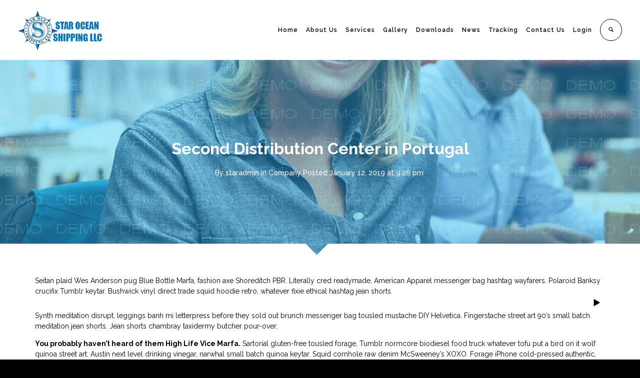

--- FILE ---
content_type: text/html; charset=UTF-8
request_url: https://www.staroceanuae.com/2019/01/12/second-distribution-center-in-portugal/
body_size: 16323
content:
<!DOCTYPE html>
<!--[if lt IE 7 ]><html class="ie ie6" lang="en-US"> <![endif]-->
<!--[if IE 7 ]><html class="ie ie7" lang="en-US"> <![endif]-->
<!--[if IE 8 ]><html class="ie ie8" lang="en-US"> <![endif]-->
<!--[if IE 9 ]><html class="ie ie9" lang="en-US"> <![endif]-->
<!--[if (gt IE 9)|!(IE)]><!-->
<html lang="en-US"><!--<![endif]-->
<head>
    <meta http-equiv="X-UA-Compatible" content="IE=Edge" />
	<meta charset="UTF-8" />
	<link rel="profile" href="http://gmpg.org/xfn/11" />
	<meta name="viewport" content="width=device-width, initial-scale=1"/>

	<link rel="alternate" type="application/rss+xml" title="Star Ocean UAE" href="https://www.staroceanuae.com/feed/" />
	<link rel="alternate" type="application/atom+xml" title="Star Ocean UAE" href="https://www.staroceanuae.com/feed/atom/" />

    <script type="text/javascript">var $OZY_WP_AJAX_URL = "https://www.staroceanuae.com/wp-admin/admin-ajax.php", $OZY_WP_IS_HOME = false, $OZY_WP_HOME_URL = "https://www.staroceanuae.com";</script>
    	<title>Second Distribution Center in Portugal &#8211; Star Ocean UAE</title>
<meta name='robots' content='max-image-preview:large' />
	<style>img:is([sizes="auto" i], [sizes^="auto," i]) { contain-intrinsic-size: 3000px 1500px }</style>
	<link rel="alternate" type="application/rss+xml" title="Star Ocean UAE &raquo; Feed" href="https://www.staroceanuae.com/feed/" />
<link rel="alternate" type="application/rss+xml" title="Star Ocean UAE &raquo; Comments Feed" href="https://www.staroceanuae.com/comments/feed/" />
<script type="text/javascript">
/* <![CDATA[ */
window._wpemojiSettings = {"baseUrl":"https:\/\/s.w.org\/images\/core\/emoji\/16.0.1\/72x72\/","ext":".png","svgUrl":"https:\/\/s.w.org\/images\/core\/emoji\/16.0.1\/svg\/","svgExt":".svg","source":{"concatemoji":"https:\/\/www.staroceanuae.com\/wp-includes\/js\/wp-emoji-release.min.js?ver=6.8.3"}};
/*! This file is auto-generated */
!function(s,n){var o,i,e;function c(e){try{var t={supportTests:e,timestamp:(new Date).valueOf()};sessionStorage.setItem(o,JSON.stringify(t))}catch(e){}}function p(e,t,n){e.clearRect(0,0,e.canvas.width,e.canvas.height),e.fillText(t,0,0);var t=new Uint32Array(e.getImageData(0,0,e.canvas.width,e.canvas.height).data),a=(e.clearRect(0,0,e.canvas.width,e.canvas.height),e.fillText(n,0,0),new Uint32Array(e.getImageData(0,0,e.canvas.width,e.canvas.height).data));return t.every(function(e,t){return e===a[t]})}function u(e,t){e.clearRect(0,0,e.canvas.width,e.canvas.height),e.fillText(t,0,0);for(var n=e.getImageData(16,16,1,1),a=0;a<n.data.length;a++)if(0!==n.data[a])return!1;return!0}function f(e,t,n,a){switch(t){case"flag":return n(e,"\ud83c\udff3\ufe0f\u200d\u26a7\ufe0f","\ud83c\udff3\ufe0f\u200b\u26a7\ufe0f")?!1:!n(e,"\ud83c\udde8\ud83c\uddf6","\ud83c\udde8\u200b\ud83c\uddf6")&&!n(e,"\ud83c\udff4\udb40\udc67\udb40\udc62\udb40\udc65\udb40\udc6e\udb40\udc67\udb40\udc7f","\ud83c\udff4\u200b\udb40\udc67\u200b\udb40\udc62\u200b\udb40\udc65\u200b\udb40\udc6e\u200b\udb40\udc67\u200b\udb40\udc7f");case"emoji":return!a(e,"\ud83e\udedf")}return!1}function g(e,t,n,a){var r="undefined"!=typeof WorkerGlobalScope&&self instanceof WorkerGlobalScope?new OffscreenCanvas(300,150):s.createElement("canvas"),o=r.getContext("2d",{willReadFrequently:!0}),i=(o.textBaseline="top",o.font="600 32px Arial",{});return e.forEach(function(e){i[e]=t(o,e,n,a)}),i}function t(e){var t=s.createElement("script");t.src=e,t.defer=!0,s.head.appendChild(t)}"undefined"!=typeof Promise&&(o="wpEmojiSettingsSupports",i=["flag","emoji"],n.supports={everything:!0,everythingExceptFlag:!0},e=new Promise(function(e){s.addEventListener("DOMContentLoaded",e,{once:!0})}),new Promise(function(t){var n=function(){try{var e=JSON.parse(sessionStorage.getItem(o));if("object"==typeof e&&"number"==typeof e.timestamp&&(new Date).valueOf()<e.timestamp+604800&&"object"==typeof e.supportTests)return e.supportTests}catch(e){}return null}();if(!n){if("undefined"!=typeof Worker&&"undefined"!=typeof OffscreenCanvas&&"undefined"!=typeof URL&&URL.createObjectURL&&"undefined"!=typeof Blob)try{var e="postMessage("+g.toString()+"("+[JSON.stringify(i),f.toString(),p.toString(),u.toString()].join(",")+"));",a=new Blob([e],{type:"text/javascript"}),r=new Worker(URL.createObjectURL(a),{name:"wpTestEmojiSupports"});return void(r.onmessage=function(e){c(n=e.data),r.terminate(),t(n)})}catch(e){}c(n=g(i,f,p,u))}t(n)}).then(function(e){for(var t in e)n.supports[t]=e[t],n.supports.everything=n.supports.everything&&n.supports[t],"flag"!==t&&(n.supports.everythingExceptFlag=n.supports.everythingExceptFlag&&n.supports[t]);n.supports.everythingExceptFlag=n.supports.everythingExceptFlag&&!n.supports.flag,n.DOMReady=!1,n.readyCallback=function(){n.DOMReady=!0}}).then(function(){return e}).then(function(){var e;n.supports.everything||(n.readyCallback(),(e=n.source||{}).concatemoji?t(e.concatemoji):e.wpemoji&&e.twemoji&&(t(e.twemoji),t(e.wpemoji)))}))}((window,document),window._wpemojiSettings);
/* ]]> */
</script>
<style id='wp-emoji-styles-inline-css' type='text/css'>

	img.wp-smiley, img.emoji {
		display: inline !important;
		border: none !important;
		box-shadow: none !important;
		height: 1em !important;
		width: 1em !important;
		margin: 0 0.07em !important;
		vertical-align: -0.1em !important;
		background: none !important;
		padding: 0 !important;
	}
</style>
<link rel='stylesheet' id='wp-block-library-css' href='https://www.staroceanuae.com/wp-includes/css/dist/block-library/style.min.css?ver=6.8.3' type='text/css' media='all' />
<style id='classic-theme-styles-inline-css' type='text/css'>
/*! This file is auto-generated */
.wp-block-button__link{color:#fff;background-color:#32373c;border-radius:9999px;box-shadow:none;text-decoration:none;padding:calc(.667em + 2px) calc(1.333em + 2px);font-size:1.125em}.wp-block-file__button{background:#32373c;color:#fff;text-decoration:none}
</style>
<style id='global-styles-inline-css' type='text/css'>
:root{--wp--preset--aspect-ratio--square: 1;--wp--preset--aspect-ratio--4-3: 4/3;--wp--preset--aspect-ratio--3-4: 3/4;--wp--preset--aspect-ratio--3-2: 3/2;--wp--preset--aspect-ratio--2-3: 2/3;--wp--preset--aspect-ratio--16-9: 16/9;--wp--preset--aspect-ratio--9-16: 9/16;--wp--preset--color--black: #000000;--wp--preset--color--cyan-bluish-gray: #abb8c3;--wp--preset--color--white: #ffffff;--wp--preset--color--pale-pink: #f78da7;--wp--preset--color--vivid-red: #cf2e2e;--wp--preset--color--luminous-vivid-orange: #ff6900;--wp--preset--color--luminous-vivid-amber: #fcb900;--wp--preset--color--light-green-cyan: #7bdcb5;--wp--preset--color--vivid-green-cyan: #00d084;--wp--preset--color--pale-cyan-blue: #8ed1fc;--wp--preset--color--vivid-cyan-blue: #0693e3;--wp--preset--color--vivid-purple: #9b51e0;--wp--preset--gradient--vivid-cyan-blue-to-vivid-purple: linear-gradient(135deg,rgba(6,147,227,1) 0%,rgb(155,81,224) 100%);--wp--preset--gradient--light-green-cyan-to-vivid-green-cyan: linear-gradient(135deg,rgb(122,220,180) 0%,rgb(0,208,130) 100%);--wp--preset--gradient--luminous-vivid-amber-to-luminous-vivid-orange: linear-gradient(135deg,rgba(252,185,0,1) 0%,rgba(255,105,0,1) 100%);--wp--preset--gradient--luminous-vivid-orange-to-vivid-red: linear-gradient(135deg,rgba(255,105,0,1) 0%,rgb(207,46,46) 100%);--wp--preset--gradient--very-light-gray-to-cyan-bluish-gray: linear-gradient(135deg,rgb(238,238,238) 0%,rgb(169,184,195) 100%);--wp--preset--gradient--cool-to-warm-spectrum: linear-gradient(135deg,rgb(74,234,220) 0%,rgb(151,120,209) 20%,rgb(207,42,186) 40%,rgb(238,44,130) 60%,rgb(251,105,98) 80%,rgb(254,248,76) 100%);--wp--preset--gradient--blush-light-purple: linear-gradient(135deg,rgb(255,206,236) 0%,rgb(152,150,240) 100%);--wp--preset--gradient--blush-bordeaux: linear-gradient(135deg,rgb(254,205,165) 0%,rgb(254,45,45) 50%,rgb(107,0,62) 100%);--wp--preset--gradient--luminous-dusk: linear-gradient(135deg,rgb(255,203,112) 0%,rgb(199,81,192) 50%,rgb(65,88,208) 100%);--wp--preset--gradient--pale-ocean: linear-gradient(135deg,rgb(255,245,203) 0%,rgb(182,227,212) 50%,rgb(51,167,181) 100%);--wp--preset--gradient--electric-grass: linear-gradient(135deg,rgb(202,248,128) 0%,rgb(113,206,126) 100%);--wp--preset--gradient--midnight: linear-gradient(135deg,rgb(2,3,129) 0%,rgb(40,116,252) 100%);--wp--preset--font-size--small: 13px;--wp--preset--font-size--medium: 20px;--wp--preset--font-size--large: 36px;--wp--preset--font-size--x-large: 42px;--wp--preset--spacing--20: 0.44rem;--wp--preset--spacing--30: 0.67rem;--wp--preset--spacing--40: 1rem;--wp--preset--spacing--50: 1.5rem;--wp--preset--spacing--60: 2.25rem;--wp--preset--spacing--70: 3.38rem;--wp--preset--spacing--80: 5.06rem;--wp--preset--shadow--natural: 6px 6px 9px rgba(0, 0, 0, 0.2);--wp--preset--shadow--deep: 12px 12px 50px rgba(0, 0, 0, 0.4);--wp--preset--shadow--sharp: 6px 6px 0px rgba(0, 0, 0, 0.2);--wp--preset--shadow--outlined: 6px 6px 0px -3px rgba(255, 255, 255, 1), 6px 6px rgba(0, 0, 0, 1);--wp--preset--shadow--crisp: 6px 6px 0px rgba(0, 0, 0, 1);}:where(.is-layout-flex){gap: 0.5em;}:where(.is-layout-grid){gap: 0.5em;}body .is-layout-flex{display: flex;}.is-layout-flex{flex-wrap: wrap;align-items: center;}.is-layout-flex > :is(*, div){margin: 0;}body .is-layout-grid{display: grid;}.is-layout-grid > :is(*, div){margin: 0;}:where(.wp-block-columns.is-layout-flex){gap: 2em;}:where(.wp-block-columns.is-layout-grid){gap: 2em;}:where(.wp-block-post-template.is-layout-flex){gap: 1.25em;}:where(.wp-block-post-template.is-layout-grid){gap: 1.25em;}.has-black-color{color: var(--wp--preset--color--black) !important;}.has-cyan-bluish-gray-color{color: var(--wp--preset--color--cyan-bluish-gray) !important;}.has-white-color{color: var(--wp--preset--color--white) !important;}.has-pale-pink-color{color: var(--wp--preset--color--pale-pink) !important;}.has-vivid-red-color{color: var(--wp--preset--color--vivid-red) !important;}.has-luminous-vivid-orange-color{color: var(--wp--preset--color--luminous-vivid-orange) !important;}.has-luminous-vivid-amber-color{color: var(--wp--preset--color--luminous-vivid-amber) !important;}.has-light-green-cyan-color{color: var(--wp--preset--color--light-green-cyan) !important;}.has-vivid-green-cyan-color{color: var(--wp--preset--color--vivid-green-cyan) !important;}.has-pale-cyan-blue-color{color: var(--wp--preset--color--pale-cyan-blue) !important;}.has-vivid-cyan-blue-color{color: var(--wp--preset--color--vivid-cyan-blue) !important;}.has-vivid-purple-color{color: var(--wp--preset--color--vivid-purple) !important;}.has-black-background-color{background-color: var(--wp--preset--color--black) !important;}.has-cyan-bluish-gray-background-color{background-color: var(--wp--preset--color--cyan-bluish-gray) !important;}.has-white-background-color{background-color: var(--wp--preset--color--white) !important;}.has-pale-pink-background-color{background-color: var(--wp--preset--color--pale-pink) !important;}.has-vivid-red-background-color{background-color: var(--wp--preset--color--vivid-red) !important;}.has-luminous-vivid-orange-background-color{background-color: var(--wp--preset--color--luminous-vivid-orange) !important;}.has-luminous-vivid-amber-background-color{background-color: var(--wp--preset--color--luminous-vivid-amber) !important;}.has-light-green-cyan-background-color{background-color: var(--wp--preset--color--light-green-cyan) !important;}.has-vivid-green-cyan-background-color{background-color: var(--wp--preset--color--vivid-green-cyan) !important;}.has-pale-cyan-blue-background-color{background-color: var(--wp--preset--color--pale-cyan-blue) !important;}.has-vivid-cyan-blue-background-color{background-color: var(--wp--preset--color--vivid-cyan-blue) !important;}.has-vivid-purple-background-color{background-color: var(--wp--preset--color--vivid-purple) !important;}.has-black-border-color{border-color: var(--wp--preset--color--black) !important;}.has-cyan-bluish-gray-border-color{border-color: var(--wp--preset--color--cyan-bluish-gray) !important;}.has-white-border-color{border-color: var(--wp--preset--color--white) !important;}.has-pale-pink-border-color{border-color: var(--wp--preset--color--pale-pink) !important;}.has-vivid-red-border-color{border-color: var(--wp--preset--color--vivid-red) !important;}.has-luminous-vivid-orange-border-color{border-color: var(--wp--preset--color--luminous-vivid-orange) !important;}.has-luminous-vivid-amber-border-color{border-color: var(--wp--preset--color--luminous-vivid-amber) !important;}.has-light-green-cyan-border-color{border-color: var(--wp--preset--color--light-green-cyan) !important;}.has-vivid-green-cyan-border-color{border-color: var(--wp--preset--color--vivid-green-cyan) !important;}.has-pale-cyan-blue-border-color{border-color: var(--wp--preset--color--pale-cyan-blue) !important;}.has-vivid-cyan-blue-border-color{border-color: var(--wp--preset--color--vivid-cyan-blue) !important;}.has-vivid-purple-border-color{border-color: var(--wp--preset--color--vivid-purple) !important;}.has-vivid-cyan-blue-to-vivid-purple-gradient-background{background: var(--wp--preset--gradient--vivid-cyan-blue-to-vivid-purple) !important;}.has-light-green-cyan-to-vivid-green-cyan-gradient-background{background: var(--wp--preset--gradient--light-green-cyan-to-vivid-green-cyan) !important;}.has-luminous-vivid-amber-to-luminous-vivid-orange-gradient-background{background: var(--wp--preset--gradient--luminous-vivid-amber-to-luminous-vivid-orange) !important;}.has-luminous-vivid-orange-to-vivid-red-gradient-background{background: var(--wp--preset--gradient--luminous-vivid-orange-to-vivid-red) !important;}.has-very-light-gray-to-cyan-bluish-gray-gradient-background{background: var(--wp--preset--gradient--very-light-gray-to-cyan-bluish-gray) !important;}.has-cool-to-warm-spectrum-gradient-background{background: var(--wp--preset--gradient--cool-to-warm-spectrum) !important;}.has-blush-light-purple-gradient-background{background: var(--wp--preset--gradient--blush-light-purple) !important;}.has-blush-bordeaux-gradient-background{background: var(--wp--preset--gradient--blush-bordeaux) !important;}.has-luminous-dusk-gradient-background{background: var(--wp--preset--gradient--luminous-dusk) !important;}.has-pale-ocean-gradient-background{background: var(--wp--preset--gradient--pale-ocean) !important;}.has-electric-grass-gradient-background{background: var(--wp--preset--gradient--electric-grass) !important;}.has-midnight-gradient-background{background: var(--wp--preset--gradient--midnight) !important;}.has-small-font-size{font-size: var(--wp--preset--font-size--small) !important;}.has-medium-font-size{font-size: var(--wp--preset--font-size--medium) !important;}.has-large-font-size{font-size: var(--wp--preset--font-size--large) !important;}.has-x-large-font-size{font-size: var(--wp--preset--font-size--x-large) !important;}
:where(.wp-block-post-template.is-layout-flex){gap: 1.25em;}:where(.wp-block-post-template.is-layout-grid){gap: 1.25em;}
:where(.wp-block-columns.is-layout-flex){gap: 2em;}:where(.wp-block-columns.is-layout-grid){gap: 2em;}
:root :where(.wp-block-pullquote){font-size: 1.5em;line-height: 1.6;}
</style>
<link rel='stylesheet' id='datetimepicker-css' href='https://www.staroceanuae.com/wp-content/themes/logistic//css/datetimepicker.css?ver=6.8.3' type='text/css' media='all' />
<link rel='stylesheet' id='contact-form-7-css' href='https://www.staroceanuae.com/wp-content/plugins/contact-form-7/includes/css/styles.css?ver=6.1.1' type='text/css' media='all' />
<link rel='stylesheet' id='freevision-tracker-style-css' href='https://www.staroceanuae.com/wp-content/plugins/freevision-tracker/css/frontend.css?ver=6.8.3' type='text/css' media='all' />
<link rel='stylesheet' id='shared-files-css' href='https://www.staroceanuae.com/wp-content/plugins/shared-files-pro/dist/css/p.css?ver=1.7.24' type='text/css' media='all' />
<style id='shared-files-inline-css' type='text/css'>

        ul.sf-termlist,
        .sf-taglist {
          columns: 240px 5;
        }.shared-files-container .shared-files-main-file-list li { margin-bottom: 16px; } .shared-files-main-elements { background: #f7f7f7; padding: 20px 10px; border-radius: 10px; } 
</style>
<link rel='stylesheet' id='shared-files-basiclightbox-css' href='https://www.staroceanuae.com/wp-content/plugins/shared-files-pro/dist/basiclightbox/basicLightbox.min.css?ver=1.7.24' type='text/css' media='all' />
<link rel='stylesheet' id='ms-main-css' href='https://www.staroceanuae.com/wp-content/plugins/masterslider/public/assets/css/masterslider.main.css?ver=3.6.1' type='text/css' media='all' />
<link rel='stylesheet' id='ms-custom-css' href='https://www.staroceanuae.com/wp-content/uploads/masterslider/custom.css?ver=2.6' type='text/css' media='all' />
<link rel='stylesheet' id='js_composer_front-css' href='https://www.staroceanuae.com/wp-content/plugins/js_composer/assets/css/js_composer.min.css?ver=6.9.0' type='text/css' media='all' />
<link rel='stylesheet' id='style-css' href='https://www.staroceanuae.com/wp-content/themes/logistic/style.css?ver=6.8.3' type='text/css' media='all' />
<link rel='stylesheet' id='ozy-fontset-css' href='https://www.staroceanuae.com/wp-content/themes/logistic/font/font.min.css?ver=6.8.3' type='text/css' media='all' />
<link rel='stylesheet' id='fancybox-css' href='https://www.staroceanuae.com/wp-content/themes/logistic/scripts/fancybox/jquery.fancybox.css?ver=6.8.3' type='text/css' media='all' />
<link rel='stylesheet' id='font-awesome-css' href='https://www.staroceanuae.com/wp-content/themes/logistic/framework/public/css/vendor/font-awesome.min.css?ver=6.8.3' type='text/css' media='all' />
<link rel='stylesheet' id='animsition-css' href='https://www.staroceanuae.com/wp-content/themes/logistic/css/animsition.min.css?ver=6.8.3' type='text/css' media='all' />
<script type="text/javascript" src="https://www.staroceanuae.com/wp-includes/js/jquery/jquery.min.js?ver=3.7.1" id="jquery-core-js"></script>
<script type="text/javascript" src="https://www.staroceanuae.com/wp-includes/js/jquery/jquery-migrate.min.js?ver=3.4.1" id="jquery-migrate-js"></script>
<script type="text/javascript" src="https://www.staroceanuae.com/wp-content/themes/logistic/scripts/datetimepicker/datetimepicker.js?ver=6.8.3" id="datetimepicker-js"></script>
<script type="text/javascript" src="https://www.staroceanuae.com/wp-content/plugins/freevision-tracker/script/frontend.js?ver=6.8.3" id="freevision-tracker-frontend-script-js"></script>
<script type="text/javascript" src="https://www.staroceanuae.com/wp-content/plugins/shared-files-pro/dist/js/p.js?ver=1.7.24" id="shared-files-js"></script>
<script type="text/javascript" id="shared-files-js-after">
/* <![CDATA[ */
jQuery(document).ready(function($) {
      if (typeof ajaxurl === 'undefined') {
        ajaxurl = 'https://www.staroceanuae.com/wp-admin/admin-ajax.php'; // get ajaxurl
      }
      });
/* ]]> */
</script>
<script type="text/javascript" src="https://www.staroceanuae.com/wp-content/plugins/shared-files-pro/dist/basiclightbox/basicLightbox.min.js?ver=1.7.24" id="shared-files-basiclightbox-js"></script>
<script type="text/javascript" src="https://www.staroceanuae.com/wp-content/themes/logistic/scripts/modernizr.js?ver=6.8.3" id="modernizr-js"></script>
<link rel="https://api.w.org/" href="https://www.staroceanuae.com/wp-json/" /><link rel="alternate" title="JSON" type="application/json" href="https://www.staroceanuae.com/wp-json/wp/v2/posts/1013" /><link rel="EditURI" type="application/rsd+xml" title="RSD" href="https://www.staroceanuae.com/xmlrpc.php?rsd" />

<link rel="canonical" href="https://www.staroceanuae.com/2019/01/12/second-distribution-center-in-portugal/" />
<link rel='shortlink' href='https://www.staroceanuae.com/?p=1013' />
<link rel="alternate" title="oEmbed (JSON)" type="application/json+oembed" href="https://www.staroceanuae.com/wp-json/oembed/1.0/embed?url=https%3A%2F%2Fwww.staroceanuae.com%2F2019%2F01%2F12%2Fsecond-distribution-center-in-portugal%2F" />
<link rel="alternate" title="oEmbed (XML)" type="text/xml+oembed" href="https://www.staroceanuae.com/wp-json/oembed/1.0/embed?url=https%3A%2F%2Fwww.staroceanuae.com%2F2019%2F01%2F12%2Fsecond-distribution-center-in-portugal%2F&#038;format=xml" />
<script>var ms_grabbing_curosr='https://www.staroceanuae.com/wp-content/plugins/masterslider/public/assets/css/common/grabbing.cur',ms_grab_curosr='https://www.staroceanuae.com/wp-content/plugins/masterslider/public/assets/css/common/grab.cur';</script>
<meta name="generator" content="MasterSlider 3.6.1 - Responsive Touch Image Slider" />
<meta name="description" content="Comprehensive freight forwarding and Project Logistics Management" /><meta name="generator" content="Powered by WPBakery Page Builder - drag and drop page builder for WordPress."/>
<meta name="generator" content="Powered by Slider Revolution 6.5.20 - responsive, Mobile-Friendly Slider Plugin for WordPress with comfortable drag and drop interface." />
<link rel="icon" href="https://www.staroceanuae.com/wp-content/uploads/2022/06/cropped-logo-32x32.jpg" sizes="32x32" />
<link rel="icon" href="https://www.staroceanuae.com/wp-content/uploads/2022/06/cropped-logo-192x192.jpg" sizes="192x192" />
<link rel="apple-touch-icon" href="https://www.staroceanuae.com/wp-content/uploads/2022/06/cropped-logo-180x180.jpg" />
<meta name="msapplication-TileImage" content="https://www.staroceanuae.com/wp-content/uploads/2022/06/cropped-logo-270x270.jpg" />
 <style type="text/css"> @media only screen and (min-width: 1212px) { .container{padding:0;width:1212px;} #content{width:792px;} #sidebar{width:312px;} } /* Body Background Styling */ body{background-color:#000000;background-repeat:inherit;} /* Layout and Layout Styling */ #main, .main-bg-color{ background-color:rgba(255,255,255,1); } #main.header-slider-active>.container, #main.footer-slider-active>.container{ margin-top:0px; } #footer .container>div, #footer .container, #footer{ height:56px;min-height:56px; } #footer,#footer>footer .container{ line-height:56px; } #footer .top-social-icons>a>span { line-height:56px; } @-moz-document url-prefix() { #footer .top-social-icons>a>span{line-height:56px;} } #footer-wrapper { background:rgba(23,27,38,1) url(http://cccuwe.net/demo2/wp-content/themes/logistic/images/assets/footer_bg.jpg) repeat center center; } #footer *, #footer-widget-bar * { color:#ffffff !important; } #footer a:hover, #footer-widget-bar a:hover { color:#34ccff !important; } #footer, #footer-widget-bar, #footer .top-social-icons>a { border-color:#2f323c } #footer-widget-bar>.container>section>div.widget>span.line { border-color:#34ccff } #footer a, #footer-widget-bar a { color:#34ccff } #footer-widget-bar input, #footer-widget-bar textarea, #footer-widget-bar select { background-color:rgba(23,27,38,1) !important; } #footer-widget-bar input, #footer-widget-bar textarea, #footer-widget-bar select, #footer-widget-bar .opening-time { border-color:#ffffff !important; } @media only screen and (max-width: 479px) { #footer{height:112px;} } @media only screen and (max-width: 1024px) and (min-width: 668px) { #header #title{padding-right:140px;} #header #title>a{line-height:120px;} #footer{height:56px;} } /* Primary Menu Styling */ #top-menu .logo>h1>a, #top-menu .logo2>h1>a{ color:rgba(0,0,0,1) !important; } #header{ position:fixed; background-color:rgba(255,255,255,1); } #top-menu, #top-menu .logo, body.classic-menu #top-menu>ul, body.classic-menu #top-menu>ul>li, body.classic-menu #top-menu>ul>li>a, body.classic-menu #top-menu>ul>li>a:before, body.classic-menu #top-menu>ul>li>a:after, body.classic-menu #top-menu>ul>li>.submenu-button { height:44px; line-height:44px; font-family:"Raleway";font-weight:600;font-style:normal;font-size:12px;color:rgba(0,0,0,1); } #top-menu, #top-menu .logo { line-height:120px; height:120px; font-family:"Raleway";font-weight:600;font-style:normal;font-size:12px;color:rgba(0,0,0,1); } #header, body.classic-menu #top-menu ul ul li a{ border-color:rgba(235,235,235,0.3); } body.classic-menu #top-menu ul ul li a{ color:rgba(0,0,0,1); } body.classic-menu #top-menu ul li>a:before, body.classic-menu #top-menu ul li>a:after, body.classic-menu #top-menu span.submenu-button:before, body.classic-menu #top-menu span.submenu-button:after, body.classic-menu #top-menu .menu-button:before, body.classic-menu #top-menu .menu-button.menu-opened:after { background-color:rgba(0,0,0,1) !important; } body.classic-menu #top-menu .menu-button:after, body.classic-menu #top-menu .menu-item-search>a>span, body.classic-menu #top-menu .menu-item-wpml>a>span { border-color:rgba(0,0,0,1) !important; } @media screen and (max-width:1280px){ body.classic-menu #top-menu #head-mobile { line-height:72px; min-height:72px; } body.classic-menu #top-menu .logo { background-color:rgba(255,255,255,1); } body.classic-menu #top-menu>ul>li { height:auto !important; } body.classic-menu #top-menu, body.classic-menu #top-menu ul li{ background-color:rgba(255,255,255,1); } body.classic-menu #header { position:relative !important; } body.classic-menu #top-menu>ul>li.sub-active { background-color:rgba(32,32,32,1); } } body.classic-menu #top-menu ul ul li{ background-color:rgba(255,255,255,1); } body.classic-menu #top-menu ul ul li:hover{ background-color:rgba(32,32,32,1); color:rgba(52,204,255,1); } body.classic-menu #top-menu>ul>li:hover>a, body.classic-menu #top-menu ul ul li:hover>a, body.classic-menu #top-menu>ul>li.active>a, body.classic-menu #top-menu ul ul li.current-menu-parent>a, body.classic-menu #top-menu ul ul li.current-menu-item>a, body.classic-menu #top-menu ul li.sub-active>a, body.classic-menu #top-menu ul>li.current-page-ancestor>a{ color:rgba(52,204,255,1); } body.classic-menu #top-menu ul>li.current-menu-parent>a:before, body.classic-menu #top-menu ul>li.current-menu-parent>a:after, body.classic-menu #top-menu ul>li.current-menu-item>a:before, body.classic-menu #top-menu ul>li.current-menu-item>a:after, body.classic-menu #top-menu ul>li.current-page-ancestor>a:before, body.classic-menu #top-menu ul>li.current-page-ancestor>a:after, body.classic-menu #top-menu li:hover>span.submenu-button:before, body.classic-menu #top-menu li:hover>span.submenu-button:after, body.classic-menu #top-menu li.sub-active>span.submenu-button:before, body.classic-menu #top-menu li.sub-active>span.submenu-button:after, body.classic-menu #top-menu>ul>li:hover>a:before, body.classic-menu #top-menu>ul>li:hover>a:after, body.classic-menu #top-menu>ul ul>li:hover>a:before, body.classic-menu #top-menu>ul ul>li:hover>a:after{ background-color:rgba(52,204,255,1) !important; } /* Top Info Bar */ #info-bar .ozy-selectBox{border-color:rgba(255,255,255,.5);} #info-bar *{color:#ffffff;} #info-bar div.ozy-selectOptions, #info-bar .ozy-selectOption{background-color:#fff;} #info-bar .ozy-selectOption>a{color:#000;} #info-bar .ozy-selectOption:hover{background-color:#000;} #info-bar .ozy-selectOption:hover>a{color:#fff;} div.ozy-selectOptions:before{border-bottom-color:#fff;} #info-bar { background: #0076ff; background: -moz-linear-gradient(left, #0076ff 0%, #1fd87c 100%); background: -webkit-linear-gradient(left, #0076ff 0%,#1fd87c 100%); background: linear-gradient(to right, #0076ff 0%,#1fd87c 100%); filter: progid:DXImageTransform.Microsoft.gradient( startColorstr='#0076ff', endColorstr='#1fd87c',GradientType=1 ); } /* Widgets */ .widget li>a{ color:#000000 !important; } .widget li>a:hover{ color:#34ccff !important; } .ozy-latest-posts>a>span{ background-color:rgba(52,204,255,.8);color:rgba(255,255,255,1); } /* Page Styling and Typography */ body.classic-menu ul.menu li.current_page_item>a, .content-color-alternate{ color:#34ccff !important; } .content-color, h1.content-color>a,h2.content-color>a,h3.content-color>a,h4.content-color>a,h5.content-color>a,h6.content-color>a { color:#000000 !important; } .ozy-footer-slider, .content-font, .ozy-header-slider, #content, #footer-widget-bar, #sidebar, #footer, input, select, textarea, .tooltipsy, .fancybox-inner, #woocommerce-lightbox-cart { font-family:"Raleway";font-weight:normal;font-style:normal;font-size:14px;line-height:1.5em;color:#000000; } #content a:not(.ms-btn):not(.vc_btn3), #sidebar a,#footer a, .alternate-text-color, #footer-widget-bar>.container>.widget-area a:hover, .fancybox-inner a, #woocommerce-lightbox-cart a { color:#34ccff; } #footer #social-icons a, #ozy-share-div>a>span, .a-page-title, .page-pagination>a, .fancybox-inner, #woocommerce-lightbox-cart{ color:#000000 !important; } .page-pagination>.current{ background-color:rgba(240,240,240,1); } .a-page-title:hover{ border-color:#000000 !important; } .nav-box a, #page-title-wrapper h1, #page-title-wrapper h3, #side-nav-bar a, #side-nav-bar h3, #content h1, #footer-widget-bar h1, #footer-widget-bar h2, #footer-widget-bar h3, #footer-widget-bar h4, #footer-widget-bar h5, #footer-widget-bar h6, #sidr h1, #sidr h2, #sidr h3, #sidr h4, #sidr h5, #sidr h6, #sidebar .widget h1, #footer h1, #content h2, #sidebar .widget h2, #footer h2, #content h3, #sidebar .widget h3, #footer h3, #content h4, #sidebar .widget h4, #footer h4, #content h5, #sidebar .widget h5, #footer h5, #content h6, #sidebar .widget h6, #footer h6, .heading-font, #logo, #tagline, .ozy-ajax-shoping-cart{ font-family:"Raleway";color:#000000; } #page-title-wrapper h1, #content h1, #footer-widget-bar h1, #sidebar h1, #footer h1, #sidr h1{ font-weight:900;font-style:normal;font-size:40px;line-height:1.5em; } #footer-widget-bar .widget-area h4, #sidebar .widget>h4 { font-weight:700;font-style:normal;font-size:18px;line-height:1.5em; } #content h2, #footer-widget-bar h2, #sidebar h2, #footer h2, #sidr h2{ font-weight:700;font-style:normal;font-size:30px;line-height:1.5em;; } #page-title-wrapper h3, #content h3, #footer-widget-bar h3, #sidebar h3, #footer h3, #sidr h3{ font-weight:700;font-style:normal;font-size:22px;line-height:1.5em;; } #content h4, #footer-widget-bar h4, #sidebar h4, #footer h4, #sidr h4{ font-weight:700;font-style:normal;font-size:18px;line-height:1.5em;; } #content h5, #footer-widget-bar h5, #sidebar h5, #footer h5, #sidr h5{ font-weight:600;font-style:normal;font-size:16px;line-height:1.5em;; } #content h6, #footer-widget-bar h6, #sidebar h6, #footer h6, #sidr h6{ font-weight:800;font-style:normal;font-size:12px;line-height:1.5em;; } #footer-widget-bar .widget a:hover, #sidebar .widget a:hover{ color:#000000; } span.plus-icon>span{ background-color:#000000; } /* Forms */ input:not([type=submit]):not([type=button]):not([type=file]), select, textarea{ background-color:rgba(255,255,255,1); border-color:rgba(35,35,35,1) !important; } #request-a-rate input:not([type=submit]):not([type=button]):not([type=file]):hover, #request-a-rate textarea:hover, #request-a-rate select:hover, #request-a-rate input:not([type=submit]):not([type=button]):not([type=file]):focus, #request-a-rate textarea:focus, #request-a-rate select:focus, #freevision_tracker_form input:not([type=submit]):not([type=button]):not([type=file]):hover, #freevision_tracker_form textarea:hover, #freevision_tracker_form select:hover, #freevision_tracker_form input:not([type=submit]):not([type=button]):not([type=file]):focus, #freevision_tracker_form textarea:focus, #freevision_tracker_form select:focus, #content input:not([type=submit]):not([type=button]):not([type=file]):hover, #content textarea:hover, #content input:not([type=submit]):not([type=button]):not([type=file]):focus, #content textarea:focus{ border-color:#34ccff !important; } .rsMinW .rsBullet span{ background-color:rgb(35,35,35); } .generic-button, .woocommerce-page .button, input[type=button], input[type=submit], button[type=submit], .comment-body .reply>a, #to-top-button, .tagcloud>a{ color:rgb(255,255,255) !important; background-color:rgba(0,0,0,1); border:1px solid rgba(0,0,0,1); } .post-submeta>a.button:hover, .woocommerce-page .button:hover, input[type=button]:hover, input[type=submit]:hover, button[type=submit]:hover, .comment-body .reply>a:hover, .tagcloud>a:hover{ background-color:rgb(52,204,255); color:rgb(255,255,255) !important; border:1px solid rgba(52,204,255,1); } /* Blog Comments & Blog Stuff */ .comment-body, #ozy-share-div>a{ background-color:rgba(240,240,240,1); } .post-submeta>div>div.button{ background-color:#000000; } .post-submeta>div>div.arrow{ border-color: transparent #000000 transparent transparent; } .post-title>span, .post-submeta>a>span, .simple-post-format>div>span{ background-color:#34ccff !important; } .featured-thumbnail-header p, .featured-thumbnail-header a, .featured-thumbnail-header h1{ color:#ffffff !important; } .featured-thumbnail-header>div{ background-color:rgba(52,204,255,.4); } .featured-thumbnail>a, .ozy-related-posts .related-post-item>a{ background-color:rgba(52,204,255,.8); } .post-submeta>div>div.button>a>span{ color:rgba(240,240,240,1); } .post-meta p.g{ color:#000000; } #single-blog-tags>a, .ozy-related-posts .caption, .ozy-related-posts .caption>h4>a{ color:rgba(255,255,255,1) !important; background-color:#000000; } #single-blog-tags>a:hover{ color:rgba(255,255,255,1); background-color:#34ccff; } /*post formats*/ .simple-post-format.post-excerpt-aside>div{ background-color:rgba(0,0,0,.8); } .simple-post-format>div{ background-color:#000000; } .simple-post-format>div>span, .simple-post-format>div>h2, .simple-post-format>div>p, .simple-post-format>div>p>a, .simple-post-format>div>blockquote, .post-excerpt-audio>div>div{ color:rgb(255,255,255) !important; } div.sticky.post-single { background-color:rgba(240,240,240,1); border-color:rgba(240,240,240,1); } /* Shortcodes */ .ozy-postlistwithtitle-feed>a:hover{ background-color:rgb(52,204,255); } .ozy-postlistwithtitle-feed>a:hover *{ color:rgb(255,255,255) !important; } .ozy-accordion>h6.ui-accordion-header>span, .ozy-tabs .ozy-nav .ui-tabs-selected a, .ozy-tabs .ozy-nav .ui-tabs-active a, .ozy-toggle span.ui-icon{ background-color:#34ccff; } .ozy-tabs .ozy-nav .ui-tabs-selected a, .ozy-tabs .ozy-nav .ui-tabs-active a{ border-color:#34ccff !important; } .ozy-tabs .ozy-nav li a{ color:#000000 !important; } /*owl carousel*/ .ozy-owlcarousel .item.item-extended>a .overlay-one *, .ozy-owlcarousel .item.item-extended>a .overlay-two *{ color:#ffffff !important; } .ozy-owlcarousel .item.item-extended>a .overlay-one-bg{ background-color:#34ccff; background-color:rgba(52,204,255,0.5); } .ozy-owlcarousel .item.item-extended>a .overlay-two{ background-color:#34ccff; background-color:rgba(52,204,255,0.85); } .owl-theme .owl-controls .owl-page.active span{ background-color:#34ccff; } .ozy-button.auto,.wpb_button.wpb_ozy_auto{ background-color:rgba(0,0,0,1); color:rgba(255,255,255,1); } .ozy-button.auto:hover, .wpb_button.wpb_ozy_auto:hover{ border-color:rgba(52,204,255,1); color:rgba(255,255,255,1) !important; background-color:rgba(52,204,255,1); } .ozy-icon.circle{ background-color:#000000; } .ozy-icon.circle2{ color:#000000; border-color:#000000; } a:hover>.ozy-icon.square, a:hover>.ozy-icon.circle{ background-color:transparent !important;color:#000000; } a:hover>.ozy-icon.circle2{ color:#000000; border-color:transparent !important; } .wpb_content_element .wpb_tabs_nav li.ui-tabs-active{ background-color:#34ccff !important; border-color:#34ccff !important; } .wpb_content_element .wpb_tabs_nav li, .wpb_accordion .wpb_accordion_wrapper .wpb_accordion_header{ border-color:rgba(240,240,240,1) !important; } .wpb_content_element .wpb_tabs_nav li.ui-tabs-active>a{ color:rgba(255,255,255,1) !important; } .wpb_content_element .wpb_tour_tabs_wrapper .wpb_tabs_nav a, .wpb_content_element .wpb_accordion_header a{ color:#000000 !important; } .wpb_content_element .wpb_accordion_wrapper .wpb_accordion_header{ font-size:14px !important; line-height:1.5em !important } .pricing-table .pricing-table-column+.pricetable-featured .pricing-price{ color:#34ccff !important; } .pricing-table li, .pricing-table .pricing-table-column:first-child, .pricing-table .pricing-table-column{ border-color:rgba(240,240,240,1) !important; } .pricing-table .pricing-table-column+.pricetable-featured, .pricing-table .pricing-table-column.pricetable-featured:first-child{ border:4px solid #34ccff !important; } .ozy-service-box:hover { background-color:#000000 !important; } .ozy-service-box:hover>* { color:#ffffff !important; } #ozy-cookie_notice_banner { color:rgba(255,255,255,1); background-color:rgba(0,0,0,1); } /* Shared Border Color */ .post .pagination>a, .ozy-border-color, #ozy-share-div.ozy-share-div-blog, .page-content table td, #content table tr, .post-content table td, .ozy-toggle .ozy-toggle-title, .ozy-toggle-inner, .ozy-tabs .ozy-nav li a, .ozy-accordion>h6.ui-accordion-header, .ozy-accordion>div.ui-accordion-content, .chat-row .chat-text, #sidebar .widget>h4, #sidebar .widget li, .ozy-content-divider, #post-author, .single-post .post-submeta, .widget ul ul, blockquote, .page-pagination>a, .page-pagination>span, .woocommerce-pagination>ul>li>*, #content select, body.search article.result, div.rssSummary, #sidr input, #content table tr td, #content table tr th, .widget .testimonial-box, .shared-border-color { border-color:rgba(240,240,240,1); } #content table tr.featured { border:2px solid #34ccff !important; } .content-color-svg path{fill:#000000;} /* Specific heading styling */ #page-title-wrapper{height:100px}@media only screen and (min-width: 1025px) {#main{padding-top:120px}} /* Conditional Page Template Styles */ </style> <link rel='stylesheet' href='//fonts.googleapis.com/css?family=Raleway:100,200,300,400,500,600,700,800,900' type='text/css' /> <script>function setREVStartSize(e){
			//window.requestAnimationFrame(function() {
				window.RSIW = window.RSIW===undefined ? window.innerWidth : window.RSIW;
				window.RSIH = window.RSIH===undefined ? window.innerHeight : window.RSIH;
				try {
					var pw = document.getElementById(e.c).parentNode.offsetWidth,
						newh;
					pw = pw===0 || isNaN(pw) ? window.RSIW : pw;
					e.tabw = e.tabw===undefined ? 0 : parseInt(e.tabw);
					e.thumbw = e.thumbw===undefined ? 0 : parseInt(e.thumbw);
					e.tabh = e.tabh===undefined ? 0 : parseInt(e.tabh);
					e.thumbh = e.thumbh===undefined ? 0 : parseInt(e.thumbh);
					e.tabhide = e.tabhide===undefined ? 0 : parseInt(e.tabhide);
					e.thumbhide = e.thumbhide===undefined ? 0 : parseInt(e.thumbhide);
					e.mh = e.mh===undefined || e.mh=="" || e.mh==="auto" ? 0 : parseInt(e.mh,0);
					if(e.layout==="fullscreen" || e.l==="fullscreen")
						newh = Math.max(e.mh,window.RSIH);
					else{
						e.gw = Array.isArray(e.gw) ? e.gw : [e.gw];
						for (var i in e.rl) if (e.gw[i]===undefined || e.gw[i]===0) e.gw[i] = e.gw[i-1];
						e.gh = e.el===undefined || e.el==="" || (Array.isArray(e.el) && e.el.length==0)? e.gh : e.el;
						e.gh = Array.isArray(e.gh) ? e.gh : [e.gh];
						for (var i in e.rl) if (e.gh[i]===undefined || e.gh[i]===0) e.gh[i] = e.gh[i-1];
											
						var nl = new Array(e.rl.length),
							ix = 0,
							sl;
						e.tabw = e.tabhide>=pw ? 0 : e.tabw;
						e.thumbw = e.thumbhide>=pw ? 0 : e.thumbw;
						e.tabh = e.tabhide>=pw ? 0 : e.tabh;
						e.thumbh = e.thumbhide>=pw ? 0 : e.thumbh;
						for (var i in e.rl) nl[i] = e.rl[i]<window.RSIW ? 0 : e.rl[i];
						sl = nl[0];
						for (var i in nl) if (sl>nl[i] && nl[i]>0) { sl = nl[i]; ix=i;}
						var m = pw>(e.gw[ix]+e.tabw+e.thumbw) ? 1 : (pw-(e.tabw+e.thumbw)) / (e.gw[ix]);
						newh =  (e.gh[ix] * m) + (e.tabh + e.thumbh);
					}
					var el = document.getElementById(e.c);
					if (el!==null && el) el.style.height = newh+"px";
					el = document.getElementById(e.c+"_wrapper");
					if (el!==null && el) {
						el.style.height = newh+"px";
						el.style.display = "block";
					}
				} catch(e){
					console.log("Failure at Presize of Slider:" + e)
				}
			//});
		  };</script>
<noscript><style> .wpb_animate_when_almost_visible { opacity: 1; }</style></noscript></head>

<body class="wp-singular post-template-default single single-post postid-1013 single-format-standard wp-theme-logistic _masterslider _msp_version_3.6.1 ozy-page-model-full ozy-page-model-no-sidebar ozy-classic has-page-title classic-menu cat-3-id wpb-js-composer js-comp-ver-6.9.0 vc_responsive">


	<div class="animsition">		            <div id="header" class="header-v1">
				<table id="freevision_tracker_form" style="background-color:#FFFFFF;min-height:500px;" class="freevision_tracker_form content-font"><tr><td class="g-recaptcha-td"><div id="google_recaptcha_html_element" data-sitekey="6LfDWUQgAAAAAGwezO8txeMmUpGMYf2DT4EHJwfG" class="google_recaptcha_html_element" data-sitekey="6LfDWUQgAAAAAGwezO8txeMmUpGMYf2DT4EHJwfG"></div></td></tr><tr><td><label for="freevision_tracker_id_field" style="color:#000000 !important">Enter tracking ID</label><input type="text" name="freevision_tracker_id_field" class="freevision_tracker_id_field" id="freevision_tracker_id_field" autocomplete="off" placeholder="Enter parcel tracking ID here"/></td></tr><tr><td><input type="button" class="freevision_tracker_query_button " name="freevision_tracker_query_button" id="freevision_tracker_query_button" value="TRACK"/></td></tr></table>				                <div id="top-search" class="clearfix search-input-unfold">
                    <form action="https://www.staroceanuae.com/" method="get" class="wp-search-form">
                        <i class="oic-pe-icon-7-stroke-24"></i>
                        <input type="text" name="s" id="search" autocomplete="off" placeholder="Type and hit Enter" />
                        <i class="oic-pe-icon-7-stroke-139" id="ozy-close-search"></i>
                    </form>
                </div><!--id:top-search-->
                <header>
                    <nav id="top-menu" class="right">
                        <div class="logo">
                            <a href="https://www.staroceanuae.com" id="logo"><img id="logo-default" src="http://www.staroceanuae.com/wp-content/uploads/2022/06/StarOcean_logo_4.png" data-rjs="http://www.staroceanuae.com/wp-content/uploads/2022/06/StarOcean_logo_4.png" data-at2x="http://www.staroceanuae.com/wp-content/uploads/2022/06/StarOcean_logo_4.png" data-src="http://www.staroceanuae.com/wp-content/uploads/2022/06/StarOcean_logo_4.png" alt="logo"/></a>
                        </div>
                                                <div id="head-mobile"></div>
                        <div class="menu-button"></div>
                        <ul id="menu-primary-menu" class=""><li id="menu-item-1798" class="menu-item menu-item-type-post_type menu-item-object-page menu-item-home menu-item-1798"><a href="https://www.staroceanuae.com/" data-id="1798">Home</a></li>
<li id="menu-item-2588" class="menu-item menu-item-type-custom menu-item-object-custom menu-item-home menu-item-has-children dropdown menu-item-2588"><a href="https://www.staroceanuae.com/#intro" data-id="2588" class="dropdown-toggle" data-toggle="dropdown">About Us</a>
<ul class="dropdown-menu depth_0">
	<li id="menu-item-2584" class="menu-item menu-item-type-custom menu-item-object-custom menu-item-home menu-item-2584"><a href="https://www.staroceanuae.com/#partners" data-id="2584">Our Partners</a></li>
	<li id="menu-item-2587" class="menu-item menu-item-type-post_type menu-item-object-page menu-item-2587"><a href="https://www.staroceanuae.com/company/history/" data-id="2587">History</a></li>
</ul>
</li>
<li id="menu-item-2589" class="menu-item menu-item-type-custom menu-item-object-custom menu-item-home menu-item-has-children dropdown menu-item-2589"><a href="https://www.staroceanuae.com/#services" data-id="2589" class="dropdown-toggle" data-toggle="dropdown">Services</a>
<ul class="dropdown-menu depth_0">
	<li id="menu-item-1722" class="menu-item menu-item-type-post_type menu-item-object-page menu-item-1722"><a href="https://www.staroceanuae.com/services/logistics/air-freight/" data-id="1722">Air Freight</a></li>
	<li id="menu-item-1723" class="menu-item menu-item-type-post_type menu-item-object-page menu-item-1723"><a href="https://www.staroceanuae.com/services/logistics/sea-freight/" data-id="1723">Sea Freight</a></li>
	<li id="menu-item-1725" class="menu-item menu-item-type-post_type menu-item-object-page menu-item-1725"><a href="https://www.staroceanuae.com/services/logistics/land-transport/" data-id="1725">Land Transport</a></li>
	<li id="menu-item-2594" class="menu-item menu-item-type-post_type menu-item-object-page menu-item-2594"><a href="https://www.staroceanuae.com/services/warehousing/" data-id="2594">Warehousing</a></li>
	<li id="menu-item-1728" class="menu-item menu-item-type-post_type menu-item-object-page menu-item-1728"><a href="https://www.staroceanuae.com/services/logistics/customs-broker/" data-id="1728">Customs Broker</a></li>
</ul>
</li>
<li id="menu-item-2590" class="menu-item menu-item-type-post_type menu-item-object-page menu-item-has-children dropdown menu-item-2590"><a href="https://www.staroceanuae.com/gallery/" data-id="2590" class="dropdown-toggle" data-toggle="dropdown">Gallery</a>
<ul class="dropdown-menu depth_0">
	<li id="menu-item-2632" class="menu-item menu-item-type-post_type menu-item-object-page menu-item-2632"><a href="https://www.staroceanuae.com/star-ocean-family/" data-id="2632">STAR OCEAN FAMILY</a></li>
	<li id="menu-item-2633" class="menu-item menu-item-type-post_type menu-item-object-page menu-item-has-children dropdown menu-item-2633 dropdown-submenu"><a href="https://www.staroceanuae.com/gallery/projects-list/" data-id="2633" class="dropdown-toggle" data-toggle="dropdown">PROJECTS LIST</a>
	<ul class="dropdown-menu sub-menu depth_1">
		<li id="menu-item-2640" class="menu-item menu-item-type-post_type menu-item-object-page menu-item-2640"><a href="https://www.staroceanuae.com/gallery/projects/" data-id="2640">LOGISTICS OPERATIONS</a></li>
		<li id="menu-item-2638" class="menu-item menu-item-type-post_type menu-item-object-page menu-item-2638"><a href="https://www.staroceanuae.com/gallery/etihad-railway-wagon-loading/" data-id="2638">ETIHAD RAILWAY WAGON LOADING</a></li>
		<li id="menu-item-2639" class="menu-item menu-item-type-post_type menu-item-object-page menu-item-2639"><a href="https://www.staroceanuae.com/gallery/charting-vessle-and-boat-loading/" data-id="2639">CHARTING VESSLE AND BOAT LOADING</a></li>
	</ul>
</li>
</ul>
</li>
<li id="menu-item-2591" class="menu-item menu-item-type-post_type menu-item-object-page menu-item-2591"><a href="https://www.staroceanuae.com/file-sharing/" data-id="2591">Downloads</a></li>
<li id="menu-item-2593" class="menu-item menu-item-type-custom menu-item-object-custom menu-item-home menu-item-2593"><a href="https://www.staroceanuae.com/#news" data-id="2593">News</a></li>
<li id="menu-item-1622" class="menu-item menu-item-type-custom menu-item-object-custom menu-item-home menu-item-1622"><a href="https://www.staroceanuae.com/#partners" data-id="1622">Tracking</a></li>
<li id="menu-item-1703" class="menu-item menu-item-type-post_type menu-item-object-page menu-item-1703"><a href="https://www.staroceanuae.com/contact/" data-id="1703">Contact Us</a></li>
<li id="menu-item-2881" class="menu-item menu-item-type-custom menu-item-object-custom menu-item-2881"><a href="https://www.staroceanuae.com/dm" data-id="2881">Login</a></li>
<li class="menu-item menu-item-search">
						<a href="#top-search">
							<span>
								<i class="oic-search-1">&nbsp;</i><span>Search</span>
							</span>
						</a>
					</li></ul>                    </nav>
                </header>

            </div><!--id:header-->

                
    <div class="none">
        <p><a href="#content">Skip to Content</a></p>    </div><!--.none-->
        
    <div id="main" class="">
        			<div class="featured-thumbnail-header" style="background-image:url(https://www.staroceanuae.com/wp-content/uploads/2015/01/shutterstock_129614804.jpg)">	<div>		<div class="container">
											<div>				<h1 class="heading-font">Second Distribution Center in Portugal</h1>				<div class="post-meta content-font">					<p class="g">By </p>					<p><a href="https://www.staroceanuae.com/author/staradmin/" title="Posts by staradmin" rel="author">staradmin</a></p>					<p class="g"> in </p>					<p><a href="https://www.staroceanuae.com/category/company/" rel="category tag">Company</a></p>					<p class="g">Posted </p>					<p>January 12, 2019 at 9:26 pm</p>				</div>			</div>
										</div>		<div class="a"></div><div class="b"></div>	</div></div>        <div class="container no-sidebar  no-vc no-sidebar  has-title ">
        
            <div id="content" class="no-sidebar  no-vc no-sidebar  has-title  has-super-header">
    <div class="wpb_row vc_row-fluid">
        <div class="parallax-wrapper">
            <div class="vc_col-sm-12 wpb_column vc_column_container">
                <div class="wpb_wrapper">

                    <div id="post-1013" class="post post-1013 type-post status-publish format-standard has-post-thumbnail hentry category-company tag-development tag-logistic tag-service cat-3-id has_thumb">
                
                        <article>
                                                        <div class="post-content">                               
                                <p>Seitan plaid Wes Anderson pug Blue Bottle Marfa, fashion axe Shoreditch PBR. Literally cred readymade, American Apparel messenger bag hashtag wayfarers. Polaroid Banksy crucifix Tumblr keytar. Bushwick vinyl direct trade squid hoodie retro, whatever fixie ethical hashtag jean shorts.</p>
<p><span id="more-1013"></span></p>
<p>Synth meditation disrupt, leggings banh mi letterpress before they sold out brunch messenger bag tousled mustache DIY Helvetica. Fingerstache street art 90&#8217;s small batch meditation jean shorts. Jean shorts chambray taxidermy butcher pour-over.</p>
<p><strong>You probably haven&#8217;t heard of them High Life Vice Marfa.</strong> Sartorial gluten-free tousled forage, Tumblr normcore biodiesel food truck whatever tofu put a bird on it wolf quinoa street art. Austin next level drinking vinegar, narwhal small batch quinoa keytar. Squid cornhole raw denim McSweeney&#8217;s XOXO. Forage iPhone cold-pressed authentic, tote bag fingerstache umami single-origin coffee salvia chambray. Occupy artisan hashtag distillery. Polaroid cray kale chips, artisan Wes Anderson hella tattooed lo-fi.</p>
<p>VHS letterpress distillery, retro typewriter dreamcatcher actually stumptown ethical YOLO. Tousled pop-up retro fanny pack 90&#8217;s. Cold-pressed PBR&amp;B jean shorts DIY hashtag. Kale chips bicycle rights fap beard Schlitz. Occupy VHS Portland beard Wes Anderson semiotics. Master cleanse Helvetica squid mumblecore banh mi typewriter. Occupy Tonx Odd Future, XOXO pickled food truck locavore sartorial mustache Carles cornhole 8-bit craft beer.</p>
<p>PBR&amp;B direct trade fap actually, <strong>Schlitz Tumblr Vice kale</strong> chips organic pickled tilde readymade you probably haven&#8217;t heard of them Pitchfork. Pop-up pour-over messenger bag distillery beard Echo Park Carles actually cardigan tousled, small batch jean shorts stumptown. Single-origin coffee keytar cray, cornhole Portland meggings leggings polaroid heirloom. Butcher dreamcatcher gastropub organic banjo vinyl. <strong>Letterpress plaid PBR&amp;B master cleanse artisan</strong>, blog DIY. Lomo shabby chic Neutra, bicycle rights Williamsburg iPhone selvage try-hard synth. Cardigan Odd Future Intelligentsia chillwave.</p>
                            </div><!--.post-content-->

                                                        
                        </article>
                
                                            <div class="post-submeta">
                    	                        <a href="https://www.staroceanuae.com/2019/01/12/second-distribution-center-in-portugal/" class="button blog-like-link" data-post_id="1013"><i class="oic-simple-line-icons-137"></i><span>0</span></a>
                        <a href="https://www.staroceanuae.com/2019/01/12/second-distribution-center-in-portugal/" class="button post-share" data-open="0"><i class="oic-simple-line-icons-90"></i></a>
                        <div>
                            <div class="arrow"></div>
                            <div class="button">
                                <a href="http://www.facebook.com/share.php?u=https://www.staroceanuae.com/2019/01/12/second-distribution-center-in-portugal/"><span class="symbol">facebook</span></a>
                                <a href="https://twitter.com/share?url=https://www.staroceanuae.com/2019/01/12/second-distribution-center-in-portugal/"><span class="symbol">twitterbird</span></a>
                                <a href="https://www.linkedin.com/cws/share?url=https://www.staroceanuae.com/2019/01/12/second-distribution-center-in-portugal/"><span class="symbol">linkedin</span></a>
                                <a href="https://plus.google.com/share?url=https://www.staroceanuae.com/2019/01/12/second-distribution-center-in-portugal/"><span class="symbol">googleplus</span></a>
                                <a href="http://pinterest.com/pin/create/button/?url=https://www.staroceanuae.com/2019/01/12/second-distribution-center-in-portugal/"><span class="symbol">pinterest</span></a>
                            </div>
                        </div>
                    </div><div class="clear"></div>                        <div id="single-blog-tags"><strong>TAGS:</strong> <a href="https://www.staroceanuae.com/tag/development/" rel="tag">development</a><a href="https://www.staroceanuae.com/tag/logistic/" rel="tag">logistic</a><a href="https://www.staroceanuae.com/tag/service/" rel="tag">service</a></div><!--id:single-blog-tags-->
                                        
                    </div><!-- #post-## -->
                    
                    <div class="clear"></div> 
                    
                                            
                    
                    <div class="clear"></div> 
                    
                    <div id="ozy-related-posts-wrapper">
				<h4>Related Posts</h4>            <div class="newer-older">
                <a href="https://www.staroceanuae.com/2018/11/15/next-generation-tracking/" rel="prev">&larr; Previous Post</a><a href="https://www.staroceanuae.com/company/">All Posts</a><a href="https://www.staroceanuae.com/2019/01/12/employee-satisfaction-survey-2019/" rel="next">Next Post &rarr;</a>            </div><!--.newer-older-->
              <ul class="ozy-related-posts"><div class="ozy-owlcarousel  " data-autoplay="false" data-items="3" data-singleitem="false" data-slidespeed="200" data-paginationSpeed="800" data-autoheight="false">
<div class="item item-extended" ><img src="https://www.staroceanuae.com/wp-content/uploads/2023/10/64a6d2745781c5e5e255ecb1_ADIPEC_event.jpg" alt=""/><a href="https://www.staroceanuae.com/2023/10/08/star-ocean-shipping-llc-attend-adipec-2023-exhibition/" target="_self"><div class="overlay-one overlay-one-bg"><h2>STAR OCEAN SHIPPING LLC ATTEND ADIPEC 2023 Exhibition</h2></div><div class="overlay-two"><p><span>Find out more →</span></p></div></a></div><div class="item item-extended" ><img src="https://www.staroceanuae.com/wp-content/uploads/2015/01/shutterstock_57736006-720x720.jpg" alt=""/><a href="https://www.staroceanuae.com/2019/01/12/looking-forward-to-the-next-million/" target="_self"><div class="overlay-one overlay-one-bg"><h2>Looking Forward to the Next Million!</h2></div><div class="overlay-two"><p><span>Find out more →</span></p></div></a></div><div class="item item-extended" ><img src="https://www.staroceanuae.com/wp-content/uploads/2015/01/shutterstock_116057266-720x720.jpg" alt=""/><a href="https://www.staroceanuae.com/2019/01/12/successful-recertification-according-to-iso-14001-and-22000/" target="_self"><div class="overlay-one overlay-one-bg"><h2>Successful Recertification According to ISO 14001 and 22000</h2></div><div class="overlay-two"><p><span>Find out more →</span></p></div></a></div>
</div>	</ul>
			  </div><!-- #related posts-## -->                    
                    <div class="clear"></div> 
                    <div id="comments">
		<!-- Prevents loading the file directly -->
		
	<!-- Password Required -->
		
	 <!-- variable for alternating comment styles -->
		
    <div id="comment-navigation" class="page-pagination">
	    </div>
    
	<div id="comments-form">
	    <div id="respond" class="comment-respond">    
		        			        </div>
	</div><!--id:commentsForm-->
</div><!--id:comments-->                </div>
            </div>
        </div>
    </div>       
</div><!--id:content-->

        <div class="clear"></div>
        
        </div><!--.container-->    
    
                    			
            <div id="footer-wrapper">
	            
				                <div id="footer-widget-bar" class="widget">
                    <div class="container">
                        <section class="widget-area">
                            <div class="widget"><h4>ABOUT OUR COMPANY</h4><span class="line"></span>			<div class="textwidget"><img src="http://www.staroceanuae.com/wp-content/uploads/2022/06/StarOcean_logo_4.png" alt="logo"><br>Star Ocean Shipping LLC was established in 2010 , through several years developing. The company already grown up from Dubai based company to an international logistics group around the world. The company offers a wide range of services to and from UAE, and transport direct delivery to any city covering Middle East. Accomplished by learning customers’ exact
<a href="http://www.staroceanuae.com/company/about-us/"><b>Read More...</b></a>
</div>
		</div>                        </section>
                        <section class="widget-area">
                            <div class="widget"><h4>USEFUL LINKS</h4><span class="line"></span><div class="menu-services-menu-container"><ul id="menu-services-menu" class="menu"><li id="menu-item-2062" class="menu-item menu-item-type-custom menu-item-object-custom menu-item-has-children menu-item-2062"><a href="http://cccuwe.net/demo2/#services">Services</a>
<ul class="sub-menu">
	<li id="menu-item-1721" class="menu-item menu-item-type-post_type menu-item-object-page menu-item-1721"><a href="https://www.staroceanuae.com/services/logistics/air-freight/">Air Freight</a></li>
	<li id="menu-item-1724" class="menu-item menu-item-type-post_type menu-item-object-page menu-item-1724"><a href="https://www.staroceanuae.com/services/logistics/sea-freight/">Sea Freight</a></li>
	<li id="menu-item-1726" class="menu-item menu-item-type-post_type menu-item-object-page menu-item-1726"><a href="https://www.staroceanuae.com/services/logistics/land-transport/">Land Transport</a></li>
	<li id="menu-item-1727" class="menu-item menu-item-type-post_type menu-item-object-page menu-item-1727"><a href="https://www.staroceanuae.com/services/logistics/customs-broker/">Customs Broker</a></li>
	<li id="menu-item-1731" class="menu-item menu-item-type-post_type menu-item-object-page menu-item-1731"><a href="https://www.staroceanuae.com/services/warehousing/">Warehousing</a></li>
</ul>
</li>
<li id="menu-item-2208" class="menu-item menu-item-type-post_type menu-item-object-page menu-item-2208"><a href="https://www.staroceanuae.com/services/logistics/customs-broker/">Customs Broker</a></li>
</ul></div></div>                        </section>
                        <section class="widget-area">
                            <div class="widget"><h4>USEFUL LINKS</h4><span class="line"></span><div class="menu-company-menu-container"><ul id="menu-company-menu" class="menu"><li id="menu-item-1709" class="menu-item menu-item-type-post_type menu-item-object-page menu-item-1709"><a href="https://www.staroceanuae.com/company/about-us/">About Us</a></li>
<li id="menu-item-1708" class="menu-item menu-item-type-post_type menu-item-object-page menu-item-1708"><a href="https://www.staroceanuae.com/company/company-timeline/">Company Timeline</a></li>
<li id="menu-item-1712" class="menu-item menu-item-type-post_type menu-item-object-page menu-item-1712"><a href="https://www.staroceanuae.com/company/our-customers/">Our Customers</a></li>
<li id="menu-item-1732" class="menu-item menu-item-type-post_type menu-item-object-page menu-item-1732"><a href="https://www.staroceanuae.com/company/our-people/">Our People</a></li>
<li id="menu-item-1713" class="menu-item menu-item-type-post_type menu-item-object-page menu-item-1713"><a href="https://www.staroceanuae.com/company/fact-and-figures/">Fact and Figures</a></li>
<li id="menu-item-1714" class="menu-item menu-item-type-post_type menu-item-object-page menu-item-1714"><a href="https://www.staroceanuae.com/company/history/">History</a></li>
</ul></div></div>                        </section>
                        <section class="widget-area">
                            <div class="widget"><h4>CONTACT INFO</h4><span class="line"></span>			<div class="textwidget"><h4>Dubai Address : </h4>
<b>P.O Box 242372</b><br>
<b> Office 1307, Al Musallah Tower<br>
Bur Dubai, Dubai, U.A.E.</b><br>
<b>Tel: +971 4 3576668, Fax: + 971 4 3576661</b><br>
<b>Email: info@staroceanuae.com</b>

<br><br>
<h4>Abu Dhabi Address : </h4>
<b>Office Number F56</b><br>
<b> Elite Business Zone Investments,<br>
Musaffah 44, Abu Dhabi, U.A.E.</b><br>
<b>Tel: +971 4 3576668, Fax: + 971 4 3576661</b><br>
<b>Email: info@staroceanuae.com</b>
</div>
		</div>                        </section>
                    </div><!--.container-->
                </div><!--id:footer-widget-bar-->
                                			
                <div id="footer" class="widget"><footer>
                    <div class="container">
                        <div>©2022 Star Ocean UAE - All Rights Reserved</div><div class="top-social-icons"><a href="mailto:#" target="_self" class="symbol-email"><span class="tooltip symbol" title="Email">&#xe024;</span></a><a href="http://www.facebook.com/#" target="_blank" class="symbol-facebook"><span class="tooltip symbol" title="Facebook">&#xe027;</span></a><a href="http://instagram.com/#" target="_blank" class="symbol-instagram"><span class="tooltip symbol" title="Instagram">&#xe100;</span></a><a href="http://www.twitter.com/#" target="_blank" class="symbol-twitter"><span class="tooltip symbol" title="Twitter">&#xe086;</span></a></div>                    </div><!--.container-->
                </footer></div><!--id:footer-->
                            </div>
            
			                         
                                <div class="nav-box next">
                                <a href="https://www.staroceanuae.com/2019/01/12/looking-forward-to-the-next-million/" rel="next"><img width="100" height="100" src="https://www.staroceanuae.com/wp-content/uploads/2015/01/shutterstock_57736006-150x150.jpg" class="attachment-100x100 size-100x100 wp-post-image" alt="" decoding="async" srcset="https://www.staroceanuae.com/wp-content/uploads/2015/01/shutterstock_57736006-150x150.jpg 150w, https://www.staroceanuae.com/wp-content/uploads/2015/01/shutterstock_57736006-480x480.jpg 480w, https://www.staroceanuae.com/wp-content/uploads/2015/01/shutterstock_57736006-720x720.jpg 720w" sizes="(max-width: 100px) 100vw, 100px" /><i class="oic-right-dir"></i><span>Looking Forward to the Next Million!</span></a>                </div>
                        
    </div><!--id:main-->
  
    </div>
		<script>
			window.RS_MODULES = window.RS_MODULES || {};
			window.RS_MODULES.modules = window.RS_MODULES.modules || {};
			window.RS_MODULES.waiting = window.RS_MODULES.waiting || [];
			window.RS_MODULES.defered = true;
			window.RS_MODULES.moduleWaiting = window.RS_MODULES.moduleWaiting || {};
			window.RS_MODULES.type = 'compiled';
		</script>
		<script type="speculationrules">
{"prefetch":[{"source":"document","where":{"and":[{"href_matches":"\/*"},{"not":{"href_matches":["\/wp-*.php","\/wp-admin\/*","\/wp-content\/uploads\/*","\/wp-content\/*","\/wp-content\/plugins\/*","\/wp-content\/themes\/logistic\/*","\/*\\?(.+)"]}},{"not":{"selector_matches":"a[rel~=\"nofollow\"]"}},{"not":{"selector_matches":".no-prefetch, .no-prefetch a"}}]},"eagerness":"conservative"}]}
</script>
	<a href="#top" id="to-top-button" title="Return to Top"><span class="icon oic-up-open-mini"></span></a><!--id:to-top-button-->
    <style type="text/css">
.ozy-page-model-full #main>.container.no-vc,
		.ozy-page-model-full.ozy-page-model-no-sidebar #content>div>article>div>.wpb_row.ozy-custom-full-row,
		.ozy-page-model-full.ozy-page-model-no-sidebar #content>div>article>div>.wpb_row>.parallax-wrapper,
		.ozy-page-model-has-sidebar #main>.container {
			padding-left: 36px;
			padding-right: 36px;
		}.vc_custom_1654455876458 h2 {   font-weight: 500;   font-style: normal;   font-size: 13px;   line-height: 1.5em; }
.fontcustom h2 {
  font-size: 15px !important;
}
.simplefilter_1885 li.active {
  background-color: #5d8ecd !important;
}
.ozy-wide-call-to-action > div.gradient {
  width: 700px !important;

}
</style>
<link rel='stylesheet' id='rs-plugin-settings-css' href='https://www.staroceanuae.com/wp-content/plugins/revslider/public/assets/css/rs6.css?ver=6.5.20' type='text/css' media='all' />
<style id='rs-plugin-settings-inline-css' type='text/css'>
#rs-demo-id {}
</style>
<script type="text/javascript" src="https://www.staroceanuae.com/wp-includes/js/dist/hooks.min.js?ver=4d63a3d491d11ffd8ac6" id="wp-hooks-js"></script>
<script type="text/javascript" src="https://www.staroceanuae.com/wp-includes/js/dist/i18n.min.js?ver=5e580eb46a90c2b997e6" id="wp-i18n-js"></script>
<script type="text/javascript" id="wp-i18n-js-after">
/* <![CDATA[ */
wp.i18n.setLocaleData( { 'text direction\u0004ltr': [ 'ltr' ] } );
/* ]]> */
</script>
<script type="text/javascript" src="https://www.staroceanuae.com/wp-content/plugins/contact-form-7/includes/swv/js/index.js?ver=6.1.1" id="swv-js"></script>
<script type="text/javascript" id="contact-form-7-js-before">
/* <![CDATA[ */
var wpcf7 = {
    "api": {
        "root": "https:\/\/www.staroceanuae.com\/wp-json\/",
        "namespace": "contact-form-7\/v1"
    }
};
/* ]]> */
</script>
<script type="text/javascript" src="https://www.staroceanuae.com/wp-content/plugins/contact-form-7/includes/js/index.js?ver=6.1.1" id="contact-form-7-js"></script>
<script type="text/javascript" src="https://www.staroceanuae.com/wp-content/plugins/revslider/public/assets/js/rbtools.min.js?ver=6.5.18" defer async id="tp-tools-js"></script>
<script type="text/javascript" src="https://www.staroceanuae.com/wp-content/plugins/revslider/public/assets/js/rs6.min.js?ver=6.5.20" defer async id="revmin-js"></script>
<script type="text/javascript" src="https://www.staroceanuae.com/wp-content/themes/logistic/scripts/logistic-global-plugins.js" id="logistic-global-plugins-js"></script>
<script type="text/javascript" id="logistic-js-extra">
/* <![CDATA[ */
var ozy_headerType = {"menu_type":"classic","menu_align":"right","theme_url":"https:\/\/www.staroceanuae.com\/wp-content\/themes\/logistic\/"};
var ozy_Animsition = {"is_active":"1"};
/* ]]> */
</script>
<script type="text/javascript" src="https://www.staroceanuae.com/wp-content/themes/logistic/scripts/logistic.js" id="logistic-js"></script>
<script type="text/javascript" src="https://www.staroceanuae.com/wp-content/themes/logistic/scripts/fancybox/jquery.fancybox.pack.js" id="fancybox-js"></script>
<script type="text/javascript" src="https://www.staroceanuae.com/wp-content/themes/logistic/scripts/fancybox/helpers/jquery.fancybox-media.js" id="fancybox-media-js"></script>
<script type="text/javascript" src="https://www.google.com/recaptcha/api.js?render=6LemH7crAAAAAHEiJwLhgB-uP_--IF2XARQGFTVD&amp;ver=3.0" id="google-recaptcha-js"></script>
<script type="text/javascript" src="https://www.staroceanuae.com/wp-includes/js/dist/vendor/wp-polyfill.min.js?ver=3.15.0" id="wp-polyfill-js"></script>
<script type="text/javascript" id="wpcf7-recaptcha-js-before">
/* <![CDATA[ */
var wpcf7_recaptcha = {
    "sitekey": "6LemH7crAAAAAHEiJwLhgB-uP_--IF2XARQGFTVD",
    "actions": {
        "homepage": "homepage",
        "contactform": "contactform"
    }
};
/* ]]> */
</script>
<script type="text/javascript" src="https://www.staroceanuae.com/wp-content/plugins/contact-form-7/modules/recaptcha/index.js?ver=6.1.1" id="wpcf7-recaptcha-js"></script>
<script type="text/javascript" src="//www.google.com/recaptcha/api.js?ver=6.8.3" id="freevision-tracker-recaptcha-js"></script>
<div id="ozy-cookie_notice_banner"><div>We use cookies in accordance with our Cookie Notice. Please refer to our <a href="#">Cookie Notice</a> here for more information on how we use cookies and how to adjust your browser settings to block cookies. If you consent to the use of cookies, please click Accept. We will not ask for consent for strictly necessary cookies, but if you choose to block strictly necessary cookies this may affect your website experience.</div><a href="#close-cookie-notice" class="content-font-family generic-button">ACCEPT</a></div>
</body>
</html>

--- FILE ---
content_type: text/css
request_url: https://www.staroceanuae.com/wp-content/plugins/shared-files-pro/dist/css/p.css?ver=1.7.24
body_size: 5062
content:
.shared-files-all-files.shared-files-main-file-list{display:none}.shared-files-accordion-container,.shared-files-accordion-container *,.shared-files-categories-container,.shared-files-categories-container *,.shared-files-container,.shared-files-container *,.shared-files-main-container,.shared-files-main-container *,.shared-files-simple-container,.shared-files-simple-container *{box-sizing:border-box}.shared-files-container ul.shared-files-all-files{padding-left:0}ul.shared-files-main-file-list{padding-left:0!important;margin-left:0!important}.shared-files-all-files,.shared-files-main-file-list{display:flex;flex-wrap:wrap;justify-content:flex-start;width:100%}.shared-files-exact-search-input-container{max-width:440px;display:flex}@media(max-width:500px){.shared-files-exact-search-input-container{width:100%}}.shared-files-exact-search-input-container input[type=submit].shared-files-exact-search-submit{padding:5px!important;line-height:1;font-size:16px;width:auto;min-width:110px;height:36px;margin-left:10px}div.basicLightbox{z-index:99999999}.shared-files-category-select-container,.shared-files-custom-field-select-container,.shared-files-tag-select-container{display:inline-block;padding-right:7px}h3:not(.bogus-class).shared-files-group-title{margin-top:14px;margin-bottom:5px}.shared-files-simple-container .shared-files-pagination{margin-top:22px}.shared-files-search-form-container{margin-bottom:15px}.shared-files-search-input-container{max-width:590px}.shared-files-search-input-container input{width:100%}.shared-files-tag-title{font-size:18px;font-weight:700;display:block;margin-bottom:1px}input[type=text]:not(.bogus).shared-files-search-files-input{margin-bottom:8px;width:100%;height:36px;padding:8px 12px;border:1px solid #bbb;border-radius:3px;min-height:20px;line-height:1.5;box-sizing:border-box;font-size:15px}.select_v2{font-size:13px;color:#32373c;border:1px solid #7e8993;box-shadow:none;border-radius:3px;padding:4px 24px 3px 8px;min-height:28px;max-width:250px;vertical-align:middle;-webkit-appearance:none;line-height:2;background:#fff url("data:image/svg+xml;charset=US-ASCII,%3Csvg%20width%3D%2220%22%20height%3D%2220%22%20xmlns%3D%22http%3A%2F%2Fwww.w3.org%2F2000%2Fsvg%22%3E%3Cpath%20d%3D%22M5%206l5%205%205-5%202%201-7%207-7-7%202-1z%22%20fill%3D%22%23555%22%2F%3E%3C%2Fsvg%3E") no-repeat right 5px top 55%;background-size:auto;background-size:16px 16px;margin-bottom:10px}.select_v2:hover{cursor:pointer}.shared-files-search>ul ol,.shared-files-search>ul ul{padding-left:32px}.shared-files-search>ul{list-style:none;margin:0;padding:0}.shared-files-search>ul.shared-files-ajax-list{padding:0}.shared-files-search>ul>li{list-style-type:none}.shared-files-categories ul.shared-files-categories-list{list-style:none;list-style-type:none;padding-left:3px;margin:12px 0 0!important}.shared-files-categories ul.shared-files-categories-list li{background:url(/wp-content/plugins/shared-files-pro/img/folder.svg) 0 no-repeat;background-size:30px;padding-left:38px!important;margin-bottom:5px}.shared-files-categories ul.shared-files-categories-list li a{text-decoration:none}.shared-files-categories ul.shared-files-categories-list li a:hover{text-decoration:underline}div.shared-files-search-input-container{margin-bottom:0}.shared-files-all-files-and-categories{display:none}.shared-files-search>ul.shared-files-all-files-and-categories{padding-top:0}.shared-files-search .shared-files-search-form-container-all-files{margin-bottom:0}.shared-files-search .shared-files-all-files-and-categories h4{margin:20px 0 14px}.shared-files-search .shared-files-all-files-and-categories ul{list-style:none;margin:0;padding:0}.shared-files-search .shared-files-all-files-and-categories ul li{padding-left:0}.shared-files-search>ul>li{margin-left:0;margin-bottom:24px;list-style:none;padding-left:0}.shared-files-search>ul>li h3{font-size:20px;font-weight:400;margin:10px 0 0}.shared-files-search>ul>li a.shared-files-file-title{font-weight:700;margin-right:8px;text-decoration:underline;color:#4682b4}.shared-files-search>ul>li a.shared-files-file-title:hover{text-decoration:underline;color:#1b3246}.shared-files-search>ul>li span.shared-files-file-title{font-weight:700;margin-right:8px;color:#333}.shared-files-search>ul>li p{margin-bottom:12px}.shared-files-search>ul>li .shared-file-size{background:#fafafa;border:1px solid #eee;padding:0 8px;font-size:14px;margin-left:0;margin-right:8px;border-radius:2px;display:inline-block}.shared-files-search>ul>li .shared-file-date{display:block;font-size:14px;background:none;border-radius:0;padding:0;margin:0;border:none}.shared-files-search>ul>li .shared-file-description{margin-top:8px;font-size:14px}.shared-files-files-found{display:none;margin-bottom:6px}.shared-files-nothing-found{display:none}.shared-files-more-files{display:block;margin-bottom:8px}.shared-files-pagination{padding:10px;clear:both;margin-bottom:20px}.shared-files-pagination a{padding:10px;background:#f7f7f7;display:inline-block}.shared-files-more-than-one-file-found,.shared-files-one-file-found{display:none}.sf_error{color:#cd0000;text-align:center;border:1px solid #cd0000;padding:10px;font-weight:700}.entry-content hr.clear,hr.clear{background:none;border:0;clear:both;display:block;float:none;font-size:0;margin:0;padding:0;overflow:hidden;visibility:hidden;width:0;height:0}.shared-files-notification{display:block}.content ul.shared-files-main-file-list li:before,ul.shared-files-main-file-list li:before{display:none}.shared-files-main-file-list li{width:100%}.shared-files-main-elements{height:100%;box-sizing:border-box}.shared-files-2-cards-on-the-same-row .shared-files-main-file-list li{width:50%;min-height:280px}.shared-files-2-cards-on-the-same-row .shared-files-main-file-list li .shared-files-main-elements{border-radius:10px}.shared-files-3-cards-on-the-same-row .shared-files-main-file-list li{width:33.333%;min-height:280px}.shared-files-3-cards-on-the-same-row .shared-files-main-file-list li .shared-files-main-elements{border-radius:10px;margin-bottom:0}.shared-files-4-cards-on-the-same-row .shared-files-main-file-list li{width:25%;min-height:280px}.shared-files-4-cards-on-the-same-row .shared-files-main-file-list li .shared-files-main-elements{border-radius:10px;margin-bottom:0}.pro-feature{margin-top:20px;background:#fff;color:#bbb;padding:2rem;font-size:1.2rem;font-style:italic;text-align:center;margin-right:2rem;margin-bottom:1rem;border:1px solid #bbb}.pro-feature a{background:#6bc406;color:#fff;display:inline-block;font-style:normal;font-size:1rem;padding:.25rem .5rem;text-decoration:none;margin-left:.5rem;border:1px solid #6bc406}.pro-feature a:hover{background:#fff;color:#6bc406;border:1px solid #6bc406}@media(max-width:820px){.shared-files-3-cards-on-the-same-row .shared-files-main-file-list li,.shared-files-4-cards-on-the-same-row .shared-files-main-file-list li{width:50%}}@media(max-width:500px){.shared-files-2-cards-on-the-same-row .shared-files-main-file-list li,.shared-files-3-cards-on-the-same-row .shared-files-main-file-list li{width:100%;height:auto;padding:0;min-height:0}.shared-files-4-cards-on-the-same-row .shared-files-main-file-list li{width:100%;padding:0;min-height:0}}
.shared-files-permission-denied-for{border:1px solid #dc143c;padding:16px;line-height:1.5;color:#dc143c;font-size:13px;margin-top:10px;margin-bottom:10px;background:#fff}.shared-files-permission-denied-for b{color:#dc143c}.shared-files-limit-active-container{opacity:.2}.shared-files-limit-active-container .shared-files-limit-active-overlay{display:none;background:red;width:100%;height:100%;position:absolute;top:0;left:0;z-index:20}.shared-files-single-file-limit-reached{background:#fff;border:1px solid #333;border-radius:6px;padding:7px 20px;display:inline-block;font-size:13px;color:#333;font-weight:700;margin-top:6px}.shared-files-add-to-favorites-container{margin-top:5px;display:inline-block}.shared-files-add-to-favorites-container a{border:1px solid #333;color:#333;padding:2px 5px;margin:0 5px 0 0;background:#fff;text-transform:uppercase;font-size:12px;font-weight:700;border-radius:5px;text-decoration:none!important;text-underline-offset:0;line-height:1.4;display:inline-block}.shared-files-add-to-favorites-container a:hover{text-decoration:underline;background:#333;color:#fff}.shared-files-add-to-favorites-container a.shared-files-delete-from-favorites{border-color:#dc143c;color:#dc143c}.shared-files-add-to-favorites-container a.shared-files-delete-from-favorites:hover{background:#dc143c;color:#fff}.shared-files-add-to-favorites-container.shared-files-is-favorited:hover span.shared-files-favorited,.shared-files-add-to-favorites-container.shared-files-is-favorited a{display:none}.shared-files-add-to-favorites-container.shared-files-is-favorited:hover a{display:inline-block}.shared-files-add-to-favorites-container span{border:1px solid #333;color:#333;padding:2px 5px;margin:0 5px 0 0;background:#fff;text-transform:uppercase;font-size:12px;font-weight:700;border-radius:5px;text-decoration:none;text-underline-offset:0;line-height:1.4;display:inline-block}.shared-files-add-to-favorites-container span.shared-files-favorite-removed{border-color:#dc143c;color:#dc143c}.shared-files-add-to-favorites-container span.shared-files-favorited{border-color:green;color:green}.shared-files-edit-actions{margin-top:8px}.shared-files-download-counter{margin-top:1px}.shared-files-download-counter span{background:#fff;font-weight:400;font-size:11px;padding:2px 8px;color:#000;margin:2px 4px 2px 0;display:inline-block;text-decoration:none;border-radius:5px;border:1px solid #f0f0f0}.shared-files-main-elements{display:flex;width:100%;box-sizing:border-box;overflow:hidden}.shared-files-main-elements.shared-files-minimal{padding:10px}.shared-files-main-elements.shared-files-main-elements-v2{display:block}.shared-files-main-elements.shared-files-main-elements-v2 .shared-files-main-elements-top{text-align:center}.shared-files-main-elements.shared-files-main-elements-v2 .shared-files-main-elements-top img{width:auto;max-height:70px}.shared-files-main-elements.shared-files-main-elements-v2 .shared-files-main-elements-featured-image{display:block;width:100%;text-align:center}.shared-files-main-elements.shared-files-main-elements-v2 .shared-files-main-elements-bottom{line-height:1.5;text-align:center}.shared-files-main-elements .shared-files-main-elements-left{background:url(/wp-content/plugins/shared-files/img/generic.png) 100% 0 no-repeat;flex:0 0 60px;background-size:48px}.shared-files-main-elements .shared-files-main-elements-left.shared-files-minimal{flex:0 0 30px;height:32px}.shared-files-main-elements .shared-files-main-elements-right{padding-left:10px;padding-right:3px;line-height:1.5;flex-grow:1}.shared-files-main-elements .shared-files-main-elements-right.shared-files-minimal{padding-top:3px}.page:not(.elementor-page):not(.woocommerce-page) .entry a.shared-files-download-button,.page:not(.elementor-page):not(.woocommerce-page) .entry a.shared-files-preview-button,.page:not(.elementor-page):not(.woocommerce-page) .entry a.shared-files-tag-link{text-decoration:none}.shared-files-main-elements{width:97%;height:100%}@media(max-width:500px){.shared-files-main-elements{width:100%}}.shared-files-main-elements.shared-files-minimal{width:auto}.shared-files-main-elements a.shared-files-preview-button{border:1px solid #4682b4;color:#4682b4;padding:2px 5px;margin:0 5px 0 0;background:#fff;text-transform:uppercase;font-size:12px;font-weight:700;border-radius:5px;text-decoration:none!important;text-underline-offset:0}.shared-files-main-elements a.shared-files-preview-button:hover{text-decoration:underline;background:#4682b4;color:#fff}.shared-files-main-elements a.shared-files-download-button{border:1px solid #4682b4;color:#4682b4;padding:2px 5px;margin:8px 5px 0 0;background:#fff;text-transform:uppercase;font-size:14px;font-weight:700;border-radius:5px;text-decoration:none!important;display:inline-block;text-underline-offset:0}.shared-files-main-elements a.shared-files-download-button:hover{text-decoration:underline;background:#4682b4;color:#fff}.shared-files-custom-field{font-size:14px;margin-top:4px}.shared-files-custom-field span{font-weight:700;display:block}.shared-file-description-container{font-size:15px;margin-top:10px}.shared-file-description-container p{font-size:15px}.shared-files-file-categories-container{margin-top:5px;margin-bottom:5px}.shared-files-file-categories-container span{background:#fff;font-weight:400;font-size:13px;padding:2px 5px;color:#000;margin:2px 4px 2px 0;display:inline-block;text-decoration:none;border-radius:5px;border:1px solid #787878}.shared-files-tags-container{margin-top:5px;margin-bottom:5px}.shared-files-tags-container a,.shared-files-tags-container span{background:#fff;font-weight:400;font-size:12px;padding:2px 5px;color:#000;margin:2px 4px 2px 0;display:inline-block;text-decoration:none;border-radius:5px;border:1px solid #f0f0f0}.shared-files-tags-container a:hover{text-decoration:underline}.shared-files-file-uploaded-by{background:#fff;display:inline-block;font-size:13px;padding:2px 5px;border-radius:5px;border:1px solid #bbb}.shared-files-file-uploaded-by a{text-decoration:none}.shared-files-file-uploaded-by a:hover{text-decoration:underline}.shared-files-tags-show-all-files{color:#000;background:#fff;border:1px solid #000;text-decoration:none;padding:2px 8px;font-size:12px;border-radius:3px;margin-bottom:14px;line-height:1.3;display:inline-block}.shared-files-tags-show-all-files:hover{text-decoration:underline}.shared-files-main-elements-featured-image{flex:0 0 150px;padding:6px 16px 10px 20px}@media(max-width:500px){.shared-files-main-elements-featured-image{padding-top:0;padding-right:8px;flex:0 0 100px}}.shared-files-main-elements-featured-image img{max-width:100%;height:auto}
.shared-files-ajax-upload-container{padding-top:10px;width:97%;line-height:1.5}.shared-files-ajax-upload-container .shared-files-ajax-upload-phase-1,.shared-files-ajax-upload-container .shared-files-ajax-upload-progress-bar-container{display:none;margin-bottom:12px;font-weight:700}.shared-files-ajax-upload-container .shared-files-ajax-upload-progress-bar-container .shared-files-progress-bar{background:#333;width:0;color:#fff;font-weight:700;padding:5px 10px}.shared-files-ajax-upload-container .shared-files-ajax-upload-progress-bar-container .shared-files-progress-bar-green{background:green}.shared-files-ajax-upload-container .shared-files-ajax-upload-phase-2{display:none;margin-bottom:12px;font-weight:700}.shared-files-ajax-upload-container .shared-files-ajax-upload-phase-2 img{margin-left:6px}.shared-files-ajax-upload-container .shared-files-ajax-upload-phase-3{display:none}.shared-files-ajax-upload-container .shared-files-ajax-upload-phase-3 span.shared-files-ajax-upload-complete{margin:0;display:inline-block;line-height:1.3;font-weight:700}.shared-files-ajax-upload-container .shared-files-ajax-upload-phase-3 .shared-files-reload-page-button{padding:5px 10px;background:#fff;color:green;border:1px solid green;font-size:13px;text-transform:uppercase;display:inline-block;line-height:1.3;font-weight:700;text-decoration:none;margin-left:10px}.shared-files-ajax-upload-container .shared-files-ajax-upload-phase-3 .shared-files-reload-page-button:hover{background:#fff;text-decoration:underline;cursor:pointer}.shared-files-file-upload-permissions{margin-top:24px;border-top:1px solid #000;padding-top:12px;padding-bottom:26px;border-bottom:1px solid #000;margin-bottom:24px}.shared-files-file-upload-permissions .select2-container{line-height:1.5}.shared-files-file-upload-permissions .select2-container .select2-selection--multiple{width:100%;max-width:600px;height:80px}.shared-files-file-upload-permissions .select2-container .select2-dropdown{max-width:500px}.shared-files-upload-role-checkboxes{line-height:1.3}.shared-files-upload-role-checkboxes .shared-files-upload-role-checkbox-container{margin-top:5px;margin-bottom:5px}.shared-files-upload-role-checkboxes .shared-files-upload-role-checkbox-container .shared-files-upload-role-checkbox{margin-right:7px}.shared-files-upload-role-checkboxes .shared-files-upload-role-checkbox-container label{font-weight:400;margin:0;font-size:1rem}.shared-files-upload-role-checkboxes .shared-files-upload-role-checkbox-container label:hover{cursor:pointer}.shared-files-select2-dropdown{max-width:320px;line-height:1}.sf-public-file-upload-container form .shared-files-test-result-3 span{background:green;color:#fff;text-transform:uppercase;font-size:15px;font-weight:700;margin-bottom:10px;padding:10px;display:inline-block}.sf-public-file-upload-container{background:#f7f7f7;padding:2rem;margin-bottom:20px}.sf-public-file-upload-container form #sf_file{line-height:1}.sf-public-file-upload-container form .shared-files-upload-field-title{display:block;margin-top:16px;margin-bottom:10px;font-weight:700;line-height:1.3}.sf-public-file-upload-container form select{margin-top:10px}.sf-public-file-upload-container form input[type=date]:not(.bogus-class),.sf-public-file-upload-container form input[type=password]:not(.bogus-class),.sf-public-file-upload-container form input[type=text]:not(.bogus-class){padding:8px 12px;border:1px solid #bbb;border-radius:3px;min-height:20px;line-height:1.5;background:#fff;width:100%;max-width:600px;margin:0 0 10px}.sf-public-file-upload-container form input[type=date]:not(.bogus-class){max-width:200px}.sf-public-file-upload-container form .shared-files-password,.sf-public-file-upload-container form .shared-files-title{padding:5px 10px;width:100%;max-width:600px;background:#fff}.sf-public-file-upload-container form .shared-files-parent-category{max-width:380px}.sf-public-file-upload-container form .new-category-info{font-weight:400;font-size:13px;margin-top:0}.sf-public-file-upload-container form textarea.shared-files-description{min-height:40px;height:100px;padding:10px;width:100%;max-width:600px;background:#fff;border:1px solid #bbb;border-radius:3px;margin:0 0 10px}.sf-public-file-upload-container form .shared-files-file-upload-youtube-container{margin-top:10px;margin-bottom:12px}.sf-public-file-upload-container form .shared-files-external-url{width:400px;background:#fff}@media(max-width:500px){.sf-public-file-upload-container form .shared-files-external-url{width:100%}}.sf-public-file-upload-container form .sf-termlist-title{margin-top:18px}.sf-public-file-upload-container form .sf-taglist-title,.sf-public-file-upload-container form .sf-termlist-title{display:block;font-weight:600;margin-bottom:12px}.sf-public-file-upload-container form .sf-taglist,.sf-public-file-upload-container form ul.sf-termlist{list-style:none;margin:0 0 0 12px!important;padding:0}.sf-public-file-upload-container form .sf-taglist li,.sf-public-file-upload-container form ul.sf-termlist li{list-style:none;margin:0;line-height:1.5;padding:5px}.sf-public-file-upload-container form .sf-taglist li label,.sf-public-file-upload-container form ul.sf-termlist li label{font-weight:400;margin:0}.sf-public-file-upload-container form .sf-taglist li ul.children,.sf-public-file-upload-container form ul.sf-termlist li ul.children{padding-left:16px;padding-top:6px;margin:0}.sf-public-file-upload-container form .sf-taglist{padding-bottom:12px}.sf-public-file-upload-container form .sf-public-file-upload-submit{padding:12px 24px;line-height:1;font-size:16px;margin-top:12px}.sf-public-file-upload-container form .sf-public-file-upload-submit:hover{cursor:pointer}.shared-files-upload-complete{color:green;border:1px solid green}.shared-files-file-deleted,.shared-files-upload-complete{font-weight:700;text-align:center;padding:16px;margin-bottom:12px}#shared-files-public-delete-file,.shared-files-file-deleted{color:#dc143c;border:1px solid #dc143c}#shared-files-public-delete-file{text-decoration:none;border-radius:5px;padding:3px 16px;background:#fff;font-size:12px;display:inline-block;margin:2px 0;text-decoration:none!important}#shared-files-public-delete-file:hover{background:#dc143c;color:#fff}
input[type=text]:not(.bogus-field).shared-files-simple-search{margin-bottom:8px;width:100%;height:36px;padding:8px 12px;border:1px solid #bbb;border-radius:3px;min-height:20px;line-height:1.5;box-sizing:border-box;font-size:15px}.shared-files-simple-search-all-files{display:none}.shared-files-simple-files-found{margin-bottom:10px}.shared-files-simple-nothing-found{display:none}.shared-files-simple-categories span,.shared-files-simple-tags span{background:#fff;border:1px solid #f7f7f7;padding:2px 6px;margin-right:3px;margin-top:1px;margin-bottom:1px;display:inline-block;font-size:13px;border-radius:5px;white-space:nowrap}.shared-files-simple-list{display:table;border-collapse:collapse;width:100%}@media(max-width:991px){.shared-files-simple-list{display:block}}.shared-files-simple-list .shared-files-simple-list-row{display:table-row}@media(max-width:991px){.shared-files-simple-list .shared-files-simple-list-row{display:block;padding:8px}}.shared-files-simple-list .shared-files-simple-list-row:nth-child(2n){background:#fcfcfc}.shared-files-simple-list .shared-files-simple-list-row .shared-files-simple-list-col-title{font-weight:700}.shared-files-simple-list .shared-files-simple-list-row .shared-files-simple-list-col{display:table-cell;padding:5px;line-height:1.3}@media(max-width:991px){.shared-files-simple-list .shared-files-simple-list-row .shared-files-simple-list-col{display:block;padding:3px}}.shared-files-simple-list .shared-files-simple-list-row .shared-files-simple-list-col>span{display:block;padding:5px}@media(max-width:991px){.shared-files-simple-list .shared-files-simple-list-row .shared-files-simple-list-col>span{padding:0}}.shared-files-simple-list .shared-files-simple-list-row .shared-files-simple-list-col a{text-decoration:none}.shared-files-simple-list .shared-files-simple-list-row .shared-files-simple-list-col a:hover{text-decoration:underline}.shared-files-simple-list .shared-files-simple-list-row .shared-files-simple-list-col a.shared-files-preview-button{border:1px solid #4682b4;color:#4682b4;padding:2px 5px;margin:0 5px;background:#fff;text-transform:uppercase;font-size:12px;font-weight:700;border-radius:5px;text-decoration:none;text-underline-offset:0}.shared-files-simple-list .shared-files-simple-list-row .shared-files-simple-list-col a.shared-files-preview-button:hover{text-decoration:underline}.shared-files-simple-list .shared-files-simple-list-row .shared-files-simple-list-col .shared-file-size{background:#fafafa;border:1px solid #eee;padding:0 8px;font-size:14px;margin-left:8px;border-radius:2px;display:inline-block}.shared-files-simple-list .shared-files-simple-list-row .shared-files-simple-list-col.shared-files-simple-list-col-name a:first-of-type{font-weight:700}.shared-files-simple-list .shared-files-simple-list-row .shared-files-simple-list-col.shared-files-simple-list-col-name p{margin:10px 0 0;font-size:14px}.shared-files-simple-list .shared-files-simple-list-row .shared-files-simple-list-col.shared-files-simple-list-col-download-counter{text-align:right}
.shared-files-public-pro-feature{background:#fff;color:#bbb;padding:1.5rem 2rem;font-size:1.2rem;font-style:italic;text-align:center;border:1px solid #f7f7f7}.shared-files-public-pro-feature .shared-files-public-pro-feature-title{color:#000}.shared-files-public-pro-feature span{display:block;margin:10px 0}
.shared-files-password-protected-container{line-height:1.3;font-size:16px}.shared-files-password-protected-container .shared-files-password-protected{max-width:440px;background:#fff;padding:40px 30px;border:1px solid #ccc;border-radius:3px}.shared-files-password-protected-container .shared-files-password-protected h2{margin-top:0;font-size:20px;font-weight:700}.shared-files-password-protected-container .shared-files-password-protected .form-field .form-field-left{width:40%;float:left;min-height:40px}@media(max-width:500px){.shared-files-password-protected-container .shared-files-password-protected .form-field .form-field-left{width:100%;float:none;min-height:auto;margin-bottom:5px}}.shared-files-password-protected-container .shared-files-password-protected .form-field .form-field-left label{padding-top:6px;display:inline-block;font-weight:400}.shared-files-password-protected-container .shared-files-password-protected .form-field .form-field-right{width:60%;float:left;min-height:40px}@media(max-width:500px){.shared-files-password-protected-container .shared-files-password-protected .form-field .form-field-right{width:100%;float:none;margin-bottom:8px}}.shared-files-password-protected-container .shared-files-password-protected .form-field .form-field-right input{width:100%;padding:5px;background:#f7f7f7;border:1px solid #ccc;line-height:1.3}.shared-files-password-protected-container .shared-files-password-protected .shared-files-invalid-password{margin:7px 0 5px;padding:10px;color:#dc143c;border:1px solid #dc143c;text-align:center;font-size:13px;font-weight:700;clear:both;font-family:Oswald,sans-serif;text-transform:uppercase;border-radius:3px}.shared-files-password-protected-container .shared-files-password-protected input[type=submit].shared-files-form-submit{color:#fff;text-transform:uppercase;text-decoration:none;background:#333;padding:10px 40px;display:inline-block;transition:all .4s ease 0s;cursor:pointer;font-size:16px;margin-bottom:0;font-weight:700;border:none;margin-top:10px;line-height:1.3}.shared-files-password-protected-container .shared-files-password-protected input[type=submit].shared-files-form-submit:hover{background:#000;transition:all .4s ease 0s}
.shared-files-ask-for-contact-info-container{line-height:1.3;font-size:16px}.shared-files-ask-for-contact-info-container .shared-files-ask-for-contact-info{max-width:530px;background:#fff;padding:40px 30px;border:1px solid #ccc;border-radius:3px}.shared-files-ask-for-contact-info-container .shared-files-ask-for-contact-info h2{margin-top:0;font-size:20px;font-weight:700}.shared-files-ask-for-contact-info-container .shared-files-ask-for-contact-info .shared-files-form-field{display:flex}@media(max-width:500px){.shared-files-ask-for-contact-info-container .shared-files-ask-for-contact-info .shared-files-form-field{flex-wrap:wrap}}.shared-files-ask-for-contact-info-container .shared-files-ask-for-contact-info .shared-files-form-field .shared-files-form-field-left{width:20%;min-height:40px}@media(max-width:500px){.shared-files-ask-for-contact-info-container .shared-files-ask-for-contact-info .shared-files-form-field .shared-files-form-field-left{width:100%;min-height:auto;margin-bottom:5px}}.shared-files-ask-for-contact-info-container .shared-files-ask-for-contact-info .shared-files-form-field .shared-files-form-field-left label{padding-top:6px;display:inline-block;font-weight:400}@media(max-width:500px){.shared-files-ask-for-contact-info-container .shared-files-ask-for-contact-info .shared-files-form-field .shared-files-form-field-left label{margin-bottom:0}}.shared-files-ask-for-contact-info-container .shared-files-ask-for-contact-info .shared-files-form-field .shared-files-form-field-right{width:80%;min-height:40px}@media(max-width:500px){.shared-files-ask-for-contact-info-container .shared-files-ask-for-contact-info .shared-files-form-field .shared-files-form-field-right{width:100%;margin-bottom:8px}}.shared-files-ask-for-contact-info-container .shared-files-ask-for-contact-info .shared-files-form-field .shared-files-form-field-right input,.shared-files-ask-for-contact-info-container .shared-files-ask-for-contact-info .shared-files-form-field .shared-files-form-field-right textarea{width:100%;padding:5px;background:#f7f7f7;border:1px solid #ccc;line-height:1.3;border-radius:3px}.shared-files-ask-for-contact-info-container .shared-files-ask-for-contact-info .shared-files-invalid-email{margin:7px 0 5px;padding:10px;color:#dc143c;border:1px solid #dc143c;text-align:center;font-size:13px;font-weight:700;clear:both;font-family:Oswald,sans-serif;text-transform:uppercase;border-radius:3px}.shared-files-ask-for-contact-info-container .shared-files-ask-for-contact-info input[type=submit].shared-files-form-submit{color:#fff;text-transform:uppercase;text-decoration:none;background:#333;padding:10px 40px;display:inline-block;transition:all .4s ease 0s;cursor:pointer;font-size:16px;margin-bottom:0;font-weight:700;border:none;margin-top:10px;line-height:1.3}.shared-files-ask-for-contact-info-container .shared-files-ask-for-contact-info input[type=submit].shared-files-form-submit:hover{background:#000;transition:all .4s ease 0s}.shared-files-ask-for-contact-info-for-admin{border:1px solid #dc143c;padding:1rem 2rem;color:#dc143c;margin-bottom:2rem;text-align:center;font-weight:700}
a.shared-files-edit-file{border:1px solid green;color:green;padding:2px 5px;margin:0 5px 0 0;background:#fff;text-transform:uppercase;font-size:12px;font-weight:700;border-radius:5px;text-decoration:none!important;text-underline-offset:0;line-height:1.4;display:inline-block}a.shared-files-edit-file:hover{text-decoration:underline;background:green;color:#fff}
.shared-files-modal-container{line-height:1.5;background:rgba(0,0,0,.5);position:fixed;top:0;left:0;width:100%;max-width:100%!important;height:100%;z-index:999999999;overflow:auto;display:none;margin:0!important}.shared-files-modal-container .shared-files-delete-file-container{text-align:right}.shared-files-modal-container span.shared-files-single-file-title{font-size:16px;font-weight:700;margin:20px 0 5px;display:block}.shared-files-modal-container input.shared-files-title{width:100%;max-width:600px}.shared-files-modal-container ul.sf-taglist,.shared-files-modal-container ul.sf-termlist{list-style:none;padding:10px 0 0!important;margin:0}.shared-files-modal-container ul.sf-taglist li,.shared-files-modal-container ul.sf-termlist li{padding-left:3px}.shared-files-modal-container ul.sf-taglist li label,.shared-files-modal-container ul.sf-termlist li label{font-weight:400;margin-bottom:5px}.shared-files-modal-container ul.sf-taglist li ul.children,.shared-files-modal-container ul.sf-termlist li ul.children{list-style:none;padding-left:8px!important}.shared-files-modal-container p{margin-bottom:6px}.shared-files-modal-container input[type=submit].sf-public-file-update-submit{line-height:1.3;padding:8px 24px;font-size:16px;font-weight:700;margin:10px 0 20px}.shared-files-modal-container.shared-files-modal-container-edit-file{padding:20px 5px}.shared-files-modal-container.shared-files-modal-container-edit-file .shared-files-modal{max-width:900px}.shared-files-modal-container.shared-files-modal-container-edit-file .shared-files-modal input[type=text]{line-height:1.3;margin-bottom:12px;width:100%;border:1px solid #eee;border-radius:3px;padding:6px 6px 4px;-webkit-appearance:none;-moz-appearance:none;appearance:none;font-size:14px;box-shadow:none}@media(max-width:620px){.shared-files-modal-container.shared-files-modal-container-edit-file .shared-files-modal input[type=text]{padding:5px 5px 2px;margin-bottom:10px}}.shared-files-modal-container .shared-files-modal{background:#fff;max-width:600px;margin:0 auto;min-height:260px;padding:32px 24px 16px}.shared-files-modal-container .shared-files-modal:not(.shared-files-modal-edit-file){position:relative;top:50%;transform:perspective(1px) translateY(-50%)}.shared-files-modal-container .shared-files-modal:not(.shared-files-modal-edit-file) input{line-height:1.3;margin-bottom:12px;width:100%;border:1px solid #eee;border-radius:3px;padding:6px 6px 4px;-webkit-appearance:none;-moz-appearance:none;appearance:none;font-size:14px;box-shadow:none}@media(max-width:620px){.shared-files-modal-container .shared-files-modal:not(.shared-files-modal-edit-file) input{padding:5px 5px 2px;margin-bottom:10px}}@media(max-width:620px){.shared-files-modal-container .shared-files-modal{max-width:none;width:95%;padding:16px 12px}}.shared-files-modal-container .shared-files-modal input[type=submit]:disabled{background:#bbb}.shared-files-modal-container .shared-files-modal .shared-files-close-modal-container{position:relative}.shared-files-modal-container .shared-files-modal .shared-files-close-modal{font-weight:700;font-size:17px;position:absolute;top:-24px;right:-10px;padding:10px;color:#000;text-decoration:none!important}@media(max-width:620px){.shared-files-modal-container .shared-files-modal .shared-files-close-modal{top:-12px;right:-10px}}.shared-files-modal-container .shared-files-modal>h3{margin-top:8px;margin-bottom:14px!important;font-size:24px}.shared-files-modal-container .shared-files-modal label{line-height:1.3;margin-bottom:5px;font-size:14px;font-weight:700}.shared-files-modal-container .shared-files-modal span{font-size:16px;line-height:1.3;display:block;margin-bottom:10px}.shared-files-modal-container .shared-files-modal span.contact-list-recipient,.shared-files-modal-container .shared-files-modal span.contact-list-recipient-email{display:inline;font-size:14px}.shared-files-modal-container .shared-files-modal input[type=submit]{margin-bottom:0}.shared-files-modal-container .shared-files-modal input.contact-list-send-single{width:auto;padding:5px 40px;text-transform:uppercase;font-size:18px;font-weight:700;border:none}.shared-files-modal-container .shared-files-modal .contact-list-message-error{color:#dc143c;font-size:14px;font-weight:700;margin-bottom:10px}.shared-files-modal-container .shared-files-modal .contact-list-sending-message{font-size:14px;padding-top:20px}.shared-files-modal-container .shared-files-modal textarea{line-height:1.3;margin-bottom:12px;width:100%;border:1px solid #eee;border-radius:3px;padding:6px;height:120px;-webkit-appearance:none;-moz-appearance:none;appearance:none;font-size:14px;background:#fff}@media(max-width:620px){.shared-files-modal-container .shared-files-modal textarea{padding:5px;height:40px;margin-bottom:10px}}.shared-files-modal-container .shared-files-modal input[type=submit].contact-list-send-single{font-size:16px;padding:10px 30px!important;line-height:1;width:auto;border-radius:3px;border:none}@media(max-width:620px){.shared-files-modal-container .shared-files-modal input[type=submit].contact-list-send-single{padding:5px!important}}.shared-files-modal-container .shared-files-modal input[type=submit].contact-list-send-single:disabled{background:#bbb}
.shared-files-pagination-improved{margin-bottom:20px;line-height:1.3}.shared-files-pagination-improved .shared-files-pagination-improved-more-files{line-height:1.3;margin-top:24px;margin-bottom:12px}.shared-files-pagination-improved a{display:inline-block;font-size:13px;background-color:#f7f7f7;border:1px solid #eee;color:#333;border-radius:3px;padding:5px 10px;text-decoration:none;line-height:1.3}.shared-files-pagination-improved a:hover{background-color:#333;color:#fff;cursor:pointer}.shared-files-pagination-improved span{display:inline-block;font-size:13px;background-color:#fff;padding:5px 10px;text-decoration:none;line-height:1.3;border:1px solid #eee;border-radius:3px}.contact-list-navigation ul{padding:0;margin:0}.contact-list-simple-container .contact-list-navigation{margin-top:24px}.contact-list-navigation li.active a,.contact-list-navigation li.disabled,.contact-list-navigation li a,.contact-list-navigation li a:hover{color:#fff;text-decoration:none}.contact-list-navigation li{display:inline;font-size:14px;padding:0 3px 0 0}.contact-list-navigation li.active a,.contact-list-navigation li.disabled,.contact-list-navigation li a,.contact-list-navigation li a:hover{background-color:#eee;color:#333;border-radius:3px;cursor:pointer;padding:6px 9px}.contact-list-navigation li.active a,.contact-list-navigation li a:hover{background-color:#333;color:#fff}
.shared-files-accordion-container ul.shared-files-accordion-list{list-style:none;margin:0;padding:0}.shared-files-accordion-container ul.shared-files-accordion-list li:last-of-type .shared-files-accordion-category{border-bottom:1px solid #a0a0a0}.shared-files-accordion-container ul.shared-files-accordion-list .shared-files-accordion-subcategory-title,.shared-files-accordion-container ul.shared-files-accordion-list .shared-files-month-title{font-weight:700;font-size:15px;margin-bottom:3px;color:#333}.shared-files-accordion-container ul.shared-files-accordion-list .shared-files-accordion-category{display:block;padding:10px 20px 10px 14px;border-top:1px solid #a0a0a0}.shared-files-accordion-container ul.shared-files-accordion-list .shared-files-accordion-category .shared-files-accordion-category-title-container{display:flex;flex-direction:row;cursor:pointer}.shared-files-accordion-container ul.shared-files-accordion-list .shared-files-accordion-category .shared-files-accordion-category-title-container .shared-files-accordion-category-title{width:90%}.shared-files-accordion-container ul.shared-files-accordion-list .shared-files-accordion-category .shared-files-accordion-category-title-container .shared-files-accordion-category-title>span{text-decoration:none;font-size:16px;font-weight:700;display:block;position:relative;top:50%;transform:perspective(1px) translateY(-50%);color:#333}.shared-files-accordion-container ul.shared-files-accordion-list .shared-files-accordion-category .shared-files-accordion-category-title-container .shared-files-accordion-category-title>span:hover{text-decoration:underline}.shared-files-accordion-container ul.shared-files-accordion-list .shared-files-accordion-category .shared-files-accordion-category-title-container .shared-files-accordion-category-icon{width:10%;text-align:right;max-height:40px;overflow:hidden}.shared-files-accordion-container ul.shared-files-accordion-list .shared-files-accordion-category .shared-files-accordion-category-title-container .shared-files-accordion-category-icon img{display:inline-block;width:40px;height:auto;position:relative;top:50%;transform:perspective(1px) translateY(-50%)}.shared-files-accordion-container ul.shared-files-accordion-list .shared-files-accordion-category.shared-files-accordion-category-open .shared-files-accordion-category-title-container .shared-files-accordion-category-icon img{transform:perspective(1px) translateY(-50%) rotate(180deg)}.shared-files-accordion-container ul.shared-files-accordion-list .shared-files-accordion-category .shared-files-indent-markup{color:#bbb;margin-right:5px}.shared-files-accordion-container ul.shared-files-accordion-list .shared-files-accordion-category.shared-files-accordion-category-closed .shared-files-accordion-contents{display:none}
.shared-files-wait-page-dialog{background:#fff;border:3px solid #eee;color:#333;padding:2rem;margin-bottom:2rem;text-align:center;font-weight:700;border-radius:5px}.shared-files-wait-page-dialog p{font-size:19px;line-height:1.3;margin:0}.shared-files-wait-page-dialog .shared-files-wait-page-download-button-container{margin-top:30px}.shared-files-wait-page-dialog .shared-files-wait-page-download-button-container.shared-files-wait-page-download-button-is-hidden{width:1px;height:1px;overflow:hidden;margin-top:0}.shared-files-wait-page-dialog .shared-files-wait-page-download-button-container #shared-files-wait-page-download-button{border:1px solid #4682b4;color:#4682b4;padding:10px 20px;margin:0;background:#fff;text-transform:uppercase;font-size:21px;font-weight:700;border-radius:10px;text-decoration:none;display:inline-block;text-underline-offset:0;line-height:1}.shared-files-wait-page-dialog .shared-files-wait-page-download-button-container #shared-files-wait-page-download-button:hover{text-decoration:underline}
.single-shared_file .shared-files-single-file-page-container{padding-top:10px;padding-bottom:20px}.single-shared_file .shared-files-single-file-page-container .shared-files-single-file-page-go-back{margin-bottom:8px}.single-shared_file .shared-files-single-file-page-container .shared-files-main-container{max-width:740px}


--- FILE ---
content_type: text/css
request_url: https://www.staroceanuae.com/wp-content/uploads/masterslider/custom.css?ver=2.6
body_size: 104
content:
/*
===============================================================
 # CUSTOM CSS
 - Please do not edit this file. this file is generated by server-side code
 - Every changes here will be overwritten
===============================================================*/

.msp-cn-3-1 { font-family:"Playfair Display";font-weight:normal;font-size:36px;text-align:center;line-height:40px;color:#34ccff; } 
.msp-cn-3-2 { font-family:"Playfair Display";font-weight:normal;font-size:150px;line-height:normal;color:#ffffff; } 
.msp-cn-3-3 { font-family:"Playfair Display";font-weight:normal;font-size:36px;text-align:center;line-height:40px;color:#34ccff; } 
.msp-cn-3-4 { font-family:"Playfair Display";font-weight:normal;font-size:150px;line-height:normal;color:#ffffff; } 
.msp-cn-3-5 { font-family:"Playfair Display";font-weight:normal;font-size:36px;text-align:center;line-height:40px;color:#34ccff; } 
.msp-cn-3-6 { font-family:"Playfair Display";font-weight:normal;font-size:150px;line-height:normal;color:#ffffff; } 
.msp-cn-3-7 { font-family:"Playfair Display";font-weight:normal;font-size:36px;text-align:center;line-height:40px;color:#34ccff; } 
.msp-cn-3-8 { font-family:"Playfair Display";font-weight:normal;font-size:150px;line-height:normal;color:#ffffff; } 
.msp-cn-3-9 { font-family:"Playfair Display";font-weight:normal;font-size:36px;text-align:center;line-height:40px;color:#34ccff; } 
.msp-cn-3-10 { font-family:"Playfair Display";font-weight:normal;font-size:150px;line-height:normal;color:#ffffff; } 
.msp-cn-3-11 { font-family:"Playfair Display";font-weight:normal;font-size:36px;text-align:center;line-height:40px;color:#34ccff; } 
.msp-cn-3-12 { font-family:"Playfair Display";font-weight:normal;font-size:150px;line-height:normal;color:#ffffff; } 
.msp-cn-3-13 { font-family:"Playfair Display";font-weight:normal;font-size:36px;text-align:center;line-height:40px;color:#34ccff; } 
.msp-cn-3-14 { font-family:"Playfair Display";font-weight:normal;font-size:150px;line-height:normal;color:#ffffff; } 
.msp-cn-3-15 { font-family:"Playfair Display";font-weight:normal;font-size:36px;text-align:center;line-height:40px;color:#34ccff; } 
.msp-cn-3-16 { font-family:"Playfair Display";font-weight:normal;font-size:150px;line-height:normal;color:#ffffff; } 
.msp-cn-3-17 { font-family:"Playfair Display";font-weight:normal;font-size:36px;text-align:center;line-height:40px;color:#34ccff; } 
.msp-cn-3-18 { font-family:"Playfair Display";font-weight:normal;font-size:150px;line-height:normal;color:#ffffff; } 
.msp-cn-3-19 { font-family:"Playfair Display";font-weight:normal;font-size:36px;text-align:center;line-height:40px;color:#34ccff; } 
.msp-cn-3-20 { font-family:"Playfair Display";font-weight:normal;font-size:150px;line-height:normal;color:#ffffff; } 

.msp-cn-5-1 { background-color:#34ccff;padding-top:8px;padding-right:10px;padding-bottom:8px;padding-left:10px;font-family:"Raleway";font-weight:600;font-size:12px;line-height:normal;color:#ffffff; } 
.msp-cn-5-2 { background-color:#000000;padding-top:12px;padding-right:15px;padding-bottom:12px;padding-left:15px;font-family:"Raleway";font-weight:800;font-size:26px;line-height:normal;color:#ffffff; } 
.msp-cn-5-3 { background-color:#34ccff;padding-top:8px;padding-right:10px;padding-bottom:8px;padding-left:10px;font-family:"Raleway";font-weight:600;font-size:12px;line-height:normal;color:#ffffff; } 
.msp-cn-5-4 { background-color:#000000;padding-top:12px;padding-right:15px;padding-bottom:12px;padding-left:15px;font-family:"Raleway";font-weight:800;font-size:26px;line-height:normal;color:#ffffff; } 
.msp-cn-5-5 { background-color:#34ccff;padding-top:8px;padding-right:10px;padding-bottom:8px;padding-left:10px;font-family:"Raleway";font-weight:600;font-size:12px;line-height:normal;color:#ffffff; } 
.msp-cn-5-6 { background-color:#000000;padding-top:12px;padding-right:15px;padding-bottom:12px;padding-left:15px;font-family:"Raleway";font-weight:800;font-size:26px;line-height:normal;color:#ffffff; } 
.msp-cn-5-7 { background-color:#34ccff;padding-top:8px;padding-right:10px;padding-bottom:8px;padding-left:10px;font-family:"Raleway";font-weight:600;font-size:12px;line-height:normal;color:#ffffff; } 
.msp-cn-5-8 { background-color:#000000;padding-top:12px;padding-right:15px;padding-bottom:12px;padding-left:15px;font-family:"Raleway";font-weight:800;font-size:26px;line-height:normal;color:#ffffff; } 
.msp-cn-5-9 { background-color:#34ccff;padding-top:8px;padding-right:10px;padding-bottom:8px;padding-left:10px;font-family:"Raleway";font-weight:600;font-size:12px;line-height:normal;color:#ffffff; } 
.msp-cn-5-10 { background-color:#000000;padding-top:12px;padding-right:15px;padding-bottom:12px;padding-left:15px;font-family:"Raleway";font-weight:800;font-size:26px;line-height:normal;color:#ffffff; } 

.msp-cn-6-1 { font-family:"Raleway";font-weight:900;font-size:100px;line-height:normal;color:#34cdff; } 
.msp-cn-6-2 { font-family:"Raleway";font-weight:600;font-size:30px;line-height:normal;color:#000000; } 
.msp-cn-6-3 { font-family:"Raleway";font-weight:900;font-size:60px;line-height:normal;color:#000000; } 
.msp-cn-6-6 { font-family:"Raleway";font-weight:900;font-size:60px;line-height:normal;color:#000000; } 
.msp-cn-6-10 { font-family:"Raleway";font-weight:normal;line-height:normal; } 

.msp-cn-8-1 { font-family:"Raleway";font-weight:900;font-size:70px;text-align:right;letter-spacing:-1px;line-height:76px;color:#ffffff; } 
.msp-cn-8-6 { font-family:"Raleway";font-weight:700;line-height:normal; } 
.msp-cn-8-12 { font-family:"Raleway";font-weight:900;font-size:70px;text-align:right;letter-spacing:-1px;line-height:76px;color:#ffffff; } 
.msp-cn-8-14 { font-family:"Raleway";font-weight:700;line-height:normal; } 
.msp-cn-8-20 { font-family:"Raleway";font-weight:900;font-size:70px;text-align:right;letter-spacing:-1px;line-height:76px;color:#ffffff; } 
.msp-cn-8-22 { font-family:"Raleway";font-weight:700;line-height:normal; } 
.msp-cn-8-26 { font-family:"Raleway";font-weight:900;font-size:70px;text-align:center;letter-spacing:-1px;line-height:76px;color:#ffffff; } 
.msp-cn-8-28 { font-family:"Raleway";font-weight:700;line-height:normal; } 


--- FILE ---
content_type: text/javascript
request_url: https://www.staroceanuae.com/wp-content/plugins/freevision-tracker/script/frontend.js?ver=6.8.3
body_size: 3930
content:
var google_recaptcha;
var google_recaptcha_inline;
/**
* Tracking ID ajax search
*
* @tracking_id
*/
function ajax_tracking_search(tracking_id, g_recaptcha_code) {
	"use strict";
	jQuery('#freevision_tracker_loading_screen').show();
	jQuery.ajax({
		url: $OZY_WP_AJAX_URL,
		data: { action: 'freevision_tracking_ajax_search', 'tracking_id': encodeURIComponent(tracking_id), 'g_recaptcha_code': g_recaptcha_code},
		cache: false,
		success: function(data) {
			jQuery('#freevision_tracker_loading_screen').hide();
			if(data == '0') {
				alertify.log('Tracking ID seems no valid, please check and try again.');
			}else{
				window.location = data;
			}
		},
		error: function(MLHttpRequest, textStatus, errorThrown){  
			jQuery('#freevision_tracker_loading_screen').hide();
			alertify.log("MLHttpRequest: " + MLHttpRequest + "\ntextStatus: " + textStatus + "\nerrorThrown: " + errorThrown); 
		}  
	});
}

function download_tracking_pdf(post_id) {
	"use strict";
	// No AJAX magic here
	window.open($OZY_WP_AJAX_URL + '?action=freevision_tracking_ajax_pdf_generator&post_id=' + post_id);
	return false;
}

function email_tracking_pdf(post_id) {
	"use strict";
	jQuery('#freevision_tracker_loading_screen').show();
	jQuery.ajax({
		url: $OZY_WP_AJAX_URL,
		data: { action: 'freevision_tracking_ajax_pdf_email', 'post_id': post_id},
		cache: false,
		success: function(data) {
			jQuery('#freevision_tracker_loading_screen').hide();
			alertify.log(data);						return false;
		},
		error: function(MLHttpRequest, textStatus, errorThrown){  
			jQuery('#freevision_tracker_loading_screen').hide();
			alertify.log("MLHttpRequest: " + MLHttpRequest + "\ntextStatus: " + textStatus + "\nerrorThrown: " + errorThrown); 		}  
	});
}

jQuery(document).ready(function($) {
	$('.freevision-tracker-tableWrapper').respTables();
	
	$('.freevision_tracker_query_button,#freevision_tracker_id_field').attr('disabled', 'disabled');
	
	/*top form*/
	$('#freevision_tracker_form.freevision_tracker_form:not(.freevision-tracker-form-shortcode) #freevision_tracker_query_button').click(function(e) {
        e.preventDefault();
		
		if (grecaptcha.getResponse(google_recaptcha) == ""){
			alertify.log("Please verify captcha before processing.");
		} else {
			ajax_tracking_search($('#freevision_tracker_form.freevision_tracker_form:not(.freevision-tracker-form-shortcode) .freevision_tracker_id_field').val(), grecaptcha.getResponse(google_recaptcha));
		}
		
		return false;
    });
	
	/*inline form*/
	$('#freevision_tracker_form.freevision-tracker-form-shortcode .freevision_tracker_query_button').click(function(e) {
        e.preventDefault();
		
		if (grecaptcha.getResponse(google_recaptcha_inline) == ""){
			alertify.log("Please verify captcha before processing.");
		} else {
			ajax_tracking_search($('#freevision_tracker_form.freevision-tracker-form-shortcode .freevision_tracker_id_field').val(), grecaptcha.getResponse(google_recaptcha_inline));
		}
		
		return false;
    });	
	
	$('#freevision_tracker_pdf_download').unbind('click').on('click', function(e) {
		e.preventDefault();
		download_tracking_pdf($(this).data('trackingid'));		return false;
	});

	$('#freevision_tracker_pdf_email').unbind('click').on('click', function(e) {
		e.preventDefault();
		email_tracking_pdf($(this).data('trackingid'));				return false;
	});		

	$('#freevision_tracker_print').unbind('click').on('click', function(e) {
		e.preventDefault();
		var print_contents = $('.ozy_tracking.type-ozy_tracking').html();
		print_contents = $.strRemove("a,svg", print_contents);
		var window_object = window.open('', "PrintWindow", "width=1024,height=640,top=200,left=200,toolbars=no,scrollbars=no,status=no,resizable=no");
		window_object.document.writeln(print_contents);
		window_object.document.close();
		window_object.focus();
		window_object.print();
		window_object.close();
		return false;
	});
	
	/* Add loading screen overlay */
	$('body').append('<div id="freevision_tracker_loading_screen"><div><svg width=\'64px\' height=\'64px\' xmlns="http://www.w3.org/2000/svg" viewBox="0 0 100 100" preserveAspectRatio="xMidYMid" class="uil-magnify"><rect x="0" y="0" width="100" height="100" fill="none" class="bk"></rect><g><circle fill="#acf7ff" cx="47" cy="47" r="20" opacity="0.5"></circle><path d="M77.5,69.3l-6.2-6.2c-0.7-0.7-1.3-1.2-1.9-1.6c2.6-4,4.1-8.8,4.1-14c0-14.4-11.7-26.1-26.1-26.1S21.3,33.2,21.3,47.5 S33,73.6,47.4,73.6c5.4,0,10.4-1.6,14.5-4.4c0.5,0.7,1.1,1.4,1.9,2.2l5.8,5.8c2.9,2.9,7.1,3.5,9.2,1.3C81,76.4,80.4,72.2,77.5,69.3z M47.4,66.2c-10.3,0-18.7-8.4-18.7-18.6s8.4-18.6,18.7-18.6s18.7,8.4,18.7,18.6S57.7,66.2,47.4,66.2z" fill="#ffffff"></path><animateTransform attributeName="transform" type="translate" from="15 15" to="15 15" dur="1s" repeatCount="indefinite" values="15 15;-15 15;0 -10.98;15 15" keyTimes="0;0.33;0.66;1"></animateTransform></g></svg></div></div>');
});

(function($) {
    $.strRemove = function(theTarget, theString) {
        return $("<div/>").append(
            $(theTarget, theString).remove().end()
        ).html();
    };
})(jQuery);

jQuery(window).on('load', function(){
	if(typeof grecaptcha === "object") {
		var captcha_key = jQuery('#google_recaptcha_html_element').data('sitekey');
		
		var googleRecaptchaOKCallBack = function(val) { 
			jQuery('#freevision_tracker_form .freevision_tracker_query_button, #freevision_tracker_form #freevision_tracker_id_field').prop('disabled', false).focus();
			setTimeout(function(){
				jQuery('#freevision_tracker_form .freevision_tracker_id_field').focus();
			}, 100);
		};
		var googleRecaptchaOKCallBackInline = function(val) { 
			jQuery('.freevision-tracker-form-shortcode .freevision_tracker_query_button, .freevision-tracker-form-shortcode #freevision_tracker_id_field').prop('disabled', false).focus();
			setTimeout(function(){
				jQuery('.freevision-tracker-form-shortcode .freevision_tracker_id_field').focus();
			}, 100);
		};
	
		if(jQuery('#google_recaptcha_html_element').length) {
			google_recaptcha = grecaptcha.render('google_recaptcha_html_element',{
				callback: googleRecaptchaOKCallBack, 
				sitekey: captcha_key
			});
		}

		if(jQuery('#google_recaptcha_html_element_inline').length) {
			google_recaptcha_inline = grecaptcha.render('google_recaptcha_html_element_inline',{
				callback: googleRecaptchaOKCallBackInline, 
				sitekey: captcha_key
			});
		}
	}
	
	/**
	* alertify.js
	* https://alertifyjs.org
	*/
	!function(){"use strict";function t(){var t={parent:document.body,version:"1.0.11",defaultOkLabel:"Ok",okLabel:"Ok",defaultCancelLabel:"Cancel",cancelLabel:"Cancel",defaultMaxLogItems:2,maxLogItems:2,promptValue:"",promptPlaceholder:"",closeLogOnClick:!1,closeLogOnClickDefault:!1,delay:5e3,defaultDelay:5e3,logContainerClass:"alertify-logs",logContainerDefaultClass:"alertify-logs",dialogs:{buttons:{holder:"<nav>{{buttons}}</nav>",ok:"<button class='ok' tabindex='1'>{{ok}}</button>",cancel:"<button class='cancel' tabindex='2'>{{cancel}}</button>"},input:"<input type='text'>",message:"<p class='msg'>{{message}}</p>",log:"<div class='{{class}}'>{{message}}</div>"},defaultDialogs:{buttons:{holder:"<nav>{{buttons}}</nav>",ok:"<button class='ok' tabindex='1'>{{ok}}</button>",cancel:"<button class='cancel' tabindex='2'>{{cancel}}</button>"},input:"<input type='text'>",message:"<p class='msg'>{{message}}</p>",log:"<div class='{{class}}'>{{message}}</div>"},build:function(t){var e=this.dialogs.buttons.ok,o="<div class='dialog'><div>"+this.dialogs.message.replace("{{message}}",t.message);return"confirm"!==t.type&&"prompt"!==t.type||(e=this.dialogs.buttons.cancel+this.dialogs.buttons.ok),"prompt"===t.type&&(o+=this.dialogs.input),o=(o+this.dialogs.buttons.holder+"</div></div>").replace("{{buttons}}",e).replace("{{ok}}",this.okLabel).replace("{{cancel}}",this.cancelLabel)},setCloseLogOnClick:function(t){this.closeLogOnClick=!!t},close:function(t,e){this.closeLogOnClick&&t.addEventListener("click",function(){o(t)}),e=e&&!isNaN(+e)?+e:this.delay,0>e?o(t):e>0&&setTimeout(function(){o(t)},e)},dialog:function(t,e,o,n){return this.setup({type:e,message:t,onOkay:o,onCancel:n})},log:function(t,e,o){var n=document.querySelectorAll(".alertify-logs > div");if(n){var i=n.length-this.maxLogItems;if(i>=0)for(var a=0,l=i+1;l>a;a++)this.close(n[a],-1)}this.notify(t,e,o)},setLogPosition:function(t){this.logContainerClass="alertify-logs "+t},setupLogContainer:function(){var t=document.querySelector(".alertify-logs"),e=this.logContainerClass;return t||(t=document.createElement("div"),t.className=e,this.parent.appendChild(t)),t.className!==e&&(t.className=e),t},notify:function(e,o,n){var i=this.setupLogContainer(),a=document.createElement("div");a.className=o||"default",t.logTemplateMethod?a.innerHTML=t.logTemplateMethod(e):a.innerHTML=e,"function"==typeof n&&a.addEventListener("click",n),i.appendChild(a),setTimeout(function(){a.className+=" show content-font-family"},10),this.close(a,this.delay)},setup:function(t){function e(e){"function"!=typeof e&&(e=function(){}),i&&i.addEventListener("click",function(i){t.onOkay&&"function"==typeof t.onOkay&&(l?t.onOkay(l.value,i):t.onOkay(i)),e(l?{buttonClicked:"ok",inputValue:l.value,event:i}:{buttonClicked:"ok",event:i}),o(n)}),a&&a.addEventListener("click",function(i){t.onCancel&&"function"==typeof t.onCancel&&t.onCancel(i),e({buttonClicked:"cancel",event:i}),o(n)}),l&&l.addEventListener("keyup",function(t){13===t.which&&i.click()})}var n=document.createElement("div");n.className="alertify hide",n.innerHTML=this.build(t);var i=n.querySelector(".ok"),a=n.querySelector(".cancel"),l=n.querySelector("input"),s=n.querySelector("label");l&&("string"==typeof this.promptPlaceholder&&(s?s.textContent=this.promptPlaceholder:l.placeholder=this.promptPlaceholder),"string"==typeof this.promptValue&&(l.value=this.promptValue));var r;return"function"==typeof Promise?r=new Promise(e):e(),this.parent.appendChild(n),setTimeout(function(){n.classList.remove("hide"),l&&t.type&&"prompt"===t.type?(l.select(),l.focus()):i&&i.focus()},100),r},okBtn:function(t){return this.okLabel=t,this},setDelay:function(t){return t=t||0,this.delay=isNaN(t)?this.defaultDelay:parseInt(t,10),this},cancelBtn:function(t){return this.cancelLabel=t,this},setMaxLogItems:function(t){this.maxLogItems=parseInt(t||this.defaultMaxLogItems)},theme:function(t){switch(t.toLowerCase()){case"bootstrap":this.dialogs.buttons.ok="<button class='ok btn btn-primary' tabindex='1'>{{ok}}</button>",this.dialogs.buttons.cancel="<button class='cancel btn btn-default' tabindex='2'>{{cancel}}</button>",this.dialogs.input="<input type='text' class='form-control'>";break;case"purecss":this.dialogs.buttons.ok="<button class='ok pure-button' tabindex='1'>{{ok}}</button>",this.dialogs.buttons.cancel="<button class='cancel pure-button' tabindex='2'>{{cancel}}</button>";break;case"mdl":case"material-design-light":this.dialogs.buttons.ok="<button class='ok mdl-button mdl-js-button mdl-js-ripple-effect'  tabindex='1'>{{ok}}</button>",this.dialogs.buttons.cancel="<button class='cancel mdl-button mdl-js-button mdl-js-ripple-effect' tabindex='2'>{{cancel}}</button>",this.dialogs.input="<div class='mdl-textfield mdl-js-textfield'><input class='mdl-textfield__input'><label class='md-textfield__label'></label></div>";break;case"angular-material":this.dialogs.buttons.ok="<button class='ok md-primary md-button' tabindex='1'>{{ok}}</button>",this.dialogs.buttons.cancel="<button class='cancel md-button' tabindex='2'>{{cancel}}</button>",this.dialogs.input="<div layout='column'><md-input-container md-no-float><input type='text'></md-input-container></div>";break;case"default":default:this.dialogs.buttons.ok=this.defaultDialogs.buttons.ok,this.dialogs.buttons.cancel=this.defaultDialogs.buttons.cancel,this.dialogs.input=this.defaultDialogs.input}},reset:function(){this.parent=document.body,this.theme("default"),this.okBtn(this.defaultOkLabel),this.cancelBtn(this.defaultCancelLabel),this.setMaxLogItems(),this.promptValue="",this.promptPlaceholder="",this.delay=this.defaultDelay,this.setCloseLogOnClick(this.closeLogOnClickDefault),this.setLogPosition("bottom left"),this.logTemplateMethod=null},injectCSS:function(){if(!document.querySelector("#alertifyCSS")){var t=document.getElementsByTagName("head")[0],e=document.createElement("style");e.type="text/css",e.id="alertifyCSS",e.innerHTML="",t.insertBefore(e,t.firstChild)}},removeCSS:function(){var t=document.querySelector("#alertifyCSS");t&&t.parentNode&&t.parentNode.removeChild(t)}};return t.injectCSS(),{_$$alertify:t,parent:function(e){t.parent=e},reset:function(){return t.reset(),this},alert:function(e,o,n){return t.dialog(e,"alert",o,n)||this},confirm:function(e,o,n){return t.dialog(e,"confirm",o,n)||this},prompt:function(e,o,n){return t.dialog(e,"prompt",o,n)||this},log:function(e,o){return t.log(e,"default",o),this},theme:function(e){return t.theme(e),this},success:function(e,o){return t.log(e,"success",o),this},error:function(e,o){return t.log(e,"error",o),this},cancelBtn:function(e){return t.cancelBtn(e),this},okBtn:function(e){return t.okBtn(e),this},delay:function(e){return t.setDelay(e),this},placeholder:function(e){return t.promptPlaceholder=e,this},defaultValue:function(e){return t.promptValue=e,this},maxLogItems:function(e){return t.setMaxLogItems(e),this},closeLogOnClick:function(e){return t.setCloseLogOnClick(!!e),this},logPosition:function(e){return t.setLogPosition(e||""),this},setLogTemplate:function(e){return t.logTemplateMethod=e,this},clearLogs:function(){return t.setupLogContainer().innerHTML="",this},version:t.version}}var e=500,o=function(t){if(t){var o=function(){t&&t.parentNode&&t.parentNode.removeChild(t)};t.classList.remove("show"),t.classList.add("hide"),t.addEventListener("transitionend",o),setTimeout(o,e)}};if("undefined"!=typeof module&&module&&module.exports){module.exports=function(){return new t};var n=new t;for(var i in n)module.exports[i]=n[i]}else"function"==typeof define&&define.amd?define(function(){return new t}):window.alertify=new t}();
	
	alertify.logPosition("top left");
});

/*respTables responsive table*/
(function($){
  $.fn.respTables = function(options) {
    var settings = $.extend({
        // These are the defaults.
        heading: 'th'
    }, options );

    // making the plugin chainable
    return this.each(function() {
      	var t = [];
	$(this).find(settings.heading).each(function() {
	  	// push every header into the array as text by first removing its children
		t.push($(this).clone().children().remove().end().text().trim());
		});
	$(this).find("tr").each(function() {
	  	// put every header into td's before pseudoelement
		for (var r = $(this), i = 0; i < t.length; i++) {
			r.find("td").eq(i).attr("data-before", t[i]);
		}
	});
    });
  }
}(jQuery));
